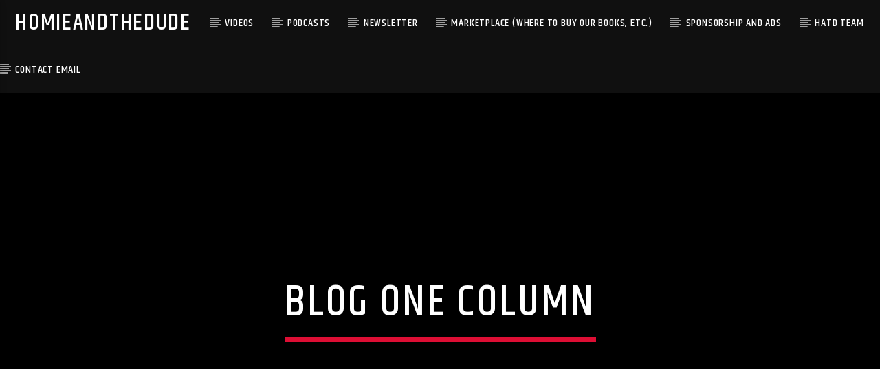

--- FILE ---
content_type: text/html; charset=UTF-8
request_url: https://homieandthedude.com/blog-one-column/
body_size: 21797
content:
<!doctype html>
<html class="no-js" lang="en-US">
    <head>
        <meta charset="UTF-8">
        <meta http-equiv="X-UA-Compatible" content="IE=edge">
        <meta name="viewport" content="width=device-width, initial-scale=1.0">
        <link rel="icon" href="/favicon.ico?v=2" />
        <title>Blog one column &#8211; HOMIEandTheDUDE</title>
<meta name='robots' content='max-image-preview:large' />
<script type='application/javascript'>console.log('PixelYourSite Free version 9.3.9');</script>
<link rel='dns-prefetch' href='//www.youtube.com' />
<link href='https://fonts.gstatic.com' crossorigin rel='preconnect' />
<link rel="alternate" type="application/rss+xml" title="HOMIEandTheDUDE &raquo; Feed" href="https://homieandthedude.com/feed/" />
<link rel="alternate" type="application/rss+xml" title="HOMIEandTheDUDE &raquo; Comments Feed" href="https://homieandthedude.com/comments/feed/" />
<link rel="alternate" title="oEmbed (JSON)" type="application/json+oembed" href="https://homieandthedude.com/wp-json/oembed/1.0/embed?url=https%3A%2F%2Fhomieandthedude.com%2Fblog-one-column%2F" />
<link rel="alternate" title="oEmbed (XML)" type="text/xml+oembed" href="https://homieandthedude.com/wp-json/oembed/1.0/embed?url=https%3A%2F%2Fhomieandthedude.com%2Fblog-one-column%2F&#038;format=xml" />
<style id='wp-img-auto-sizes-contain-inline-css' type='text/css'>
img:is([sizes=auto i],[sizes^="auto," i]){contain-intrinsic-size:3000px 1500px}
/*# sourceURL=wp-img-auto-sizes-contain-inline-css */
</style>
<link rel='stylesheet' id='sbi_styles-css' href='https://homieandthedude.com/wp-content/plugins/instagram-feed/css/sbi-styles.min.css?ver=6.10.0' type='text/css' media='all' />
<link rel='stylesheet' id='sby_common_styles-css' href='https://homieandthedude.com/wp-content/plugins/feeds-for-youtube/public/build/css/sb-youtube-common.css?ver=2.6.2' type='text/css' media='all' />
<link rel='stylesheet' id='sby_styles-css' href='https://homieandthedude.com/wp-content/plugins/feeds-for-youtube/public/build/css/sb-youtube-free.css?ver=2.6.2' type='text/css' media='all' />
<style id='wp-emoji-styles-inline-css' type='text/css'>

	img.wp-smiley, img.emoji {
		display: inline !important;
		border: none !important;
		box-shadow: none !important;
		height: 1em !important;
		width: 1em !important;
		margin: 0 0.07em !important;
		vertical-align: -0.1em !important;
		background: none !important;
		padding: 0 !important;
	}
/*# sourceURL=wp-emoji-styles-inline-css */
</style>
<link rel='stylesheet' id='wp-block-library-css' href='https://homieandthedude.com/wp-includes/css/dist/block-library/style.min.css?ver=6.9' type='text/css' media='all' />
<link rel='stylesheet' id='wc-blocks-style-css' href='https://homieandthedude.com/wp-content/plugins/woocommerce/assets/client/blocks/wc-blocks.css?ver=wc-10.4.3' type='text/css' media='all' />
<style id='global-styles-inline-css' type='text/css'>
:root{--wp--preset--aspect-ratio--square: 1;--wp--preset--aspect-ratio--4-3: 4/3;--wp--preset--aspect-ratio--3-4: 3/4;--wp--preset--aspect-ratio--3-2: 3/2;--wp--preset--aspect-ratio--2-3: 2/3;--wp--preset--aspect-ratio--16-9: 16/9;--wp--preset--aspect-ratio--9-16: 9/16;--wp--preset--color--black: #000000;--wp--preset--color--cyan-bluish-gray: #abb8c3;--wp--preset--color--white: #ffffff;--wp--preset--color--pale-pink: #f78da7;--wp--preset--color--vivid-red: #cf2e2e;--wp--preset--color--luminous-vivid-orange: #ff6900;--wp--preset--color--luminous-vivid-amber: #fcb900;--wp--preset--color--light-green-cyan: #7bdcb5;--wp--preset--color--vivid-green-cyan: #00d084;--wp--preset--color--pale-cyan-blue: #8ed1fc;--wp--preset--color--vivid-cyan-blue: #0693e3;--wp--preset--color--vivid-purple: #9b51e0;--wp--preset--gradient--vivid-cyan-blue-to-vivid-purple: linear-gradient(135deg,rgb(6,147,227) 0%,rgb(155,81,224) 100%);--wp--preset--gradient--light-green-cyan-to-vivid-green-cyan: linear-gradient(135deg,rgb(122,220,180) 0%,rgb(0,208,130) 100%);--wp--preset--gradient--luminous-vivid-amber-to-luminous-vivid-orange: linear-gradient(135deg,rgb(252,185,0) 0%,rgb(255,105,0) 100%);--wp--preset--gradient--luminous-vivid-orange-to-vivid-red: linear-gradient(135deg,rgb(255,105,0) 0%,rgb(207,46,46) 100%);--wp--preset--gradient--very-light-gray-to-cyan-bluish-gray: linear-gradient(135deg,rgb(238,238,238) 0%,rgb(169,184,195) 100%);--wp--preset--gradient--cool-to-warm-spectrum: linear-gradient(135deg,rgb(74,234,220) 0%,rgb(151,120,209) 20%,rgb(207,42,186) 40%,rgb(238,44,130) 60%,rgb(251,105,98) 80%,rgb(254,248,76) 100%);--wp--preset--gradient--blush-light-purple: linear-gradient(135deg,rgb(255,206,236) 0%,rgb(152,150,240) 100%);--wp--preset--gradient--blush-bordeaux: linear-gradient(135deg,rgb(254,205,165) 0%,rgb(254,45,45) 50%,rgb(107,0,62) 100%);--wp--preset--gradient--luminous-dusk: linear-gradient(135deg,rgb(255,203,112) 0%,rgb(199,81,192) 50%,rgb(65,88,208) 100%);--wp--preset--gradient--pale-ocean: linear-gradient(135deg,rgb(255,245,203) 0%,rgb(182,227,212) 50%,rgb(51,167,181) 100%);--wp--preset--gradient--electric-grass: linear-gradient(135deg,rgb(202,248,128) 0%,rgb(113,206,126) 100%);--wp--preset--gradient--midnight: linear-gradient(135deg,rgb(2,3,129) 0%,rgb(40,116,252) 100%);--wp--preset--font-size--small: 13px;--wp--preset--font-size--medium: 20px;--wp--preset--font-size--large: 36px;--wp--preset--font-size--x-large: 42px;--wp--preset--spacing--20: 0.44rem;--wp--preset--spacing--30: 0.67rem;--wp--preset--spacing--40: 1rem;--wp--preset--spacing--50: 1.5rem;--wp--preset--spacing--60: 2.25rem;--wp--preset--spacing--70: 3.38rem;--wp--preset--spacing--80: 5.06rem;--wp--preset--shadow--natural: 6px 6px 9px rgba(0, 0, 0, 0.2);--wp--preset--shadow--deep: 12px 12px 50px rgba(0, 0, 0, 0.4);--wp--preset--shadow--sharp: 6px 6px 0px rgba(0, 0, 0, 0.2);--wp--preset--shadow--outlined: 6px 6px 0px -3px rgb(255, 255, 255), 6px 6px rgb(0, 0, 0);--wp--preset--shadow--crisp: 6px 6px 0px rgb(0, 0, 0);}:where(.is-layout-flex){gap: 0.5em;}:where(.is-layout-grid){gap: 0.5em;}body .is-layout-flex{display: flex;}.is-layout-flex{flex-wrap: wrap;align-items: center;}.is-layout-flex > :is(*, div){margin: 0;}body .is-layout-grid{display: grid;}.is-layout-grid > :is(*, div){margin: 0;}:where(.wp-block-columns.is-layout-flex){gap: 2em;}:where(.wp-block-columns.is-layout-grid){gap: 2em;}:where(.wp-block-post-template.is-layout-flex){gap: 1.25em;}:where(.wp-block-post-template.is-layout-grid){gap: 1.25em;}.has-black-color{color: var(--wp--preset--color--black) !important;}.has-cyan-bluish-gray-color{color: var(--wp--preset--color--cyan-bluish-gray) !important;}.has-white-color{color: var(--wp--preset--color--white) !important;}.has-pale-pink-color{color: var(--wp--preset--color--pale-pink) !important;}.has-vivid-red-color{color: var(--wp--preset--color--vivid-red) !important;}.has-luminous-vivid-orange-color{color: var(--wp--preset--color--luminous-vivid-orange) !important;}.has-luminous-vivid-amber-color{color: var(--wp--preset--color--luminous-vivid-amber) !important;}.has-light-green-cyan-color{color: var(--wp--preset--color--light-green-cyan) !important;}.has-vivid-green-cyan-color{color: var(--wp--preset--color--vivid-green-cyan) !important;}.has-pale-cyan-blue-color{color: var(--wp--preset--color--pale-cyan-blue) !important;}.has-vivid-cyan-blue-color{color: var(--wp--preset--color--vivid-cyan-blue) !important;}.has-vivid-purple-color{color: var(--wp--preset--color--vivid-purple) !important;}.has-black-background-color{background-color: var(--wp--preset--color--black) !important;}.has-cyan-bluish-gray-background-color{background-color: var(--wp--preset--color--cyan-bluish-gray) !important;}.has-white-background-color{background-color: var(--wp--preset--color--white) !important;}.has-pale-pink-background-color{background-color: var(--wp--preset--color--pale-pink) !important;}.has-vivid-red-background-color{background-color: var(--wp--preset--color--vivid-red) !important;}.has-luminous-vivid-orange-background-color{background-color: var(--wp--preset--color--luminous-vivid-orange) !important;}.has-luminous-vivid-amber-background-color{background-color: var(--wp--preset--color--luminous-vivid-amber) !important;}.has-light-green-cyan-background-color{background-color: var(--wp--preset--color--light-green-cyan) !important;}.has-vivid-green-cyan-background-color{background-color: var(--wp--preset--color--vivid-green-cyan) !important;}.has-pale-cyan-blue-background-color{background-color: var(--wp--preset--color--pale-cyan-blue) !important;}.has-vivid-cyan-blue-background-color{background-color: var(--wp--preset--color--vivid-cyan-blue) !important;}.has-vivid-purple-background-color{background-color: var(--wp--preset--color--vivid-purple) !important;}.has-black-border-color{border-color: var(--wp--preset--color--black) !important;}.has-cyan-bluish-gray-border-color{border-color: var(--wp--preset--color--cyan-bluish-gray) !important;}.has-white-border-color{border-color: var(--wp--preset--color--white) !important;}.has-pale-pink-border-color{border-color: var(--wp--preset--color--pale-pink) !important;}.has-vivid-red-border-color{border-color: var(--wp--preset--color--vivid-red) !important;}.has-luminous-vivid-orange-border-color{border-color: var(--wp--preset--color--luminous-vivid-orange) !important;}.has-luminous-vivid-amber-border-color{border-color: var(--wp--preset--color--luminous-vivid-amber) !important;}.has-light-green-cyan-border-color{border-color: var(--wp--preset--color--light-green-cyan) !important;}.has-vivid-green-cyan-border-color{border-color: var(--wp--preset--color--vivid-green-cyan) !important;}.has-pale-cyan-blue-border-color{border-color: var(--wp--preset--color--pale-cyan-blue) !important;}.has-vivid-cyan-blue-border-color{border-color: var(--wp--preset--color--vivid-cyan-blue) !important;}.has-vivid-purple-border-color{border-color: var(--wp--preset--color--vivid-purple) !important;}.has-vivid-cyan-blue-to-vivid-purple-gradient-background{background: var(--wp--preset--gradient--vivid-cyan-blue-to-vivid-purple) !important;}.has-light-green-cyan-to-vivid-green-cyan-gradient-background{background: var(--wp--preset--gradient--light-green-cyan-to-vivid-green-cyan) !important;}.has-luminous-vivid-amber-to-luminous-vivid-orange-gradient-background{background: var(--wp--preset--gradient--luminous-vivid-amber-to-luminous-vivid-orange) !important;}.has-luminous-vivid-orange-to-vivid-red-gradient-background{background: var(--wp--preset--gradient--luminous-vivid-orange-to-vivid-red) !important;}.has-very-light-gray-to-cyan-bluish-gray-gradient-background{background: var(--wp--preset--gradient--very-light-gray-to-cyan-bluish-gray) !important;}.has-cool-to-warm-spectrum-gradient-background{background: var(--wp--preset--gradient--cool-to-warm-spectrum) !important;}.has-blush-light-purple-gradient-background{background: var(--wp--preset--gradient--blush-light-purple) !important;}.has-blush-bordeaux-gradient-background{background: var(--wp--preset--gradient--blush-bordeaux) !important;}.has-luminous-dusk-gradient-background{background: var(--wp--preset--gradient--luminous-dusk) !important;}.has-pale-ocean-gradient-background{background: var(--wp--preset--gradient--pale-ocean) !important;}.has-electric-grass-gradient-background{background: var(--wp--preset--gradient--electric-grass) !important;}.has-midnight-gradient-background{background: var(--wp--preset--gradient--midnight) !important;}.has-small-font-size{font-size: var(--wp--preset--font-size--small) !important;}.has-medium-font-size{font-size: var(--wp--preset--font-size--medium) !important;}.has-large-font-size{font-size: var(--wp--preset--font-size--large) !important;}.has-x-large-font-size{font-size: var(--wp--preset--font-size--x-large) !important;}
/*# sourceURL=global-styles-inline-css */
</style>

<style id='classic-theme-styles-inline-css' type='text/css'>
/*! This file is auto-generated */
.wp-block-button__link{color:#fff;background-color:#32373c;border-radius:9999px;box-shadow:none;text-decoration:none;padding:calc(.667em + 2px) calc(1.333em + 2px);font-size:1.125em}.wp-block-file__button{background:#32373c;color:#fff;text-decoration:none}
/*# sourceURL=/wp-includes/css/classic-themes.min.css */
</style>
<link rel='stylesheet' id='contact-form-7-css' href='https://homieandthedude.com/wp-content/plugins/contact-form-7/includes/css/styles.css?ver=6.1.4' type='text/css' media='all' />
<link rel='stylesheet' id='qt_ajax_pageload_style-css' href='https://homieandthedude.com/wp-content/plugins/qt-ajax-pageload/qt-apl-style.css?ver=6.9' type='text/css' media='all' />
<link rel='stylesheet' id='qtPlacesStyle-css' href='https://homieandthedude.com/wp-content/plugins/qt-places/inc/frontend/assets/styles.css?ver=6.9' type='text/css' media='all' />
<link rel='stylesheet' id='font-awesome-css' href='https://homieandthedude.com/wp-content/plugins/elementor/assets/lib/font-awesome/css/font-awesome.min.css?ver=4.7.0' type='text/css' media='all' />
<style id='font-awesome-inline-css' type='text/css'>
[data-font="FontAwesome"]:before {font-family: 'FontAwesome' !important;content: attr(data-icon) !important;speak: none !important;font-weight: normal !important;font-variant: normal !important;text-transform: none !important;line-height: 1 !important;font-style: normal !important;-webkit-font-smoothing: antialiased !important;-moz-osx-font-smoothing: grayscale !important;}
/*# sourceURL=font-awesome-inline-css */
</style>
<link rel='stylesheet' id='QtswipeStyle-css' href='https://homieandthedude.com/wp-content/plugins/qt-swipebox/swipebox/css/swipebox.min.css?ver=6.9' type='text/css' media='all' />
<link rel='stylesheet' id='vdl_css-css' href='https://homieandthedude.com/wp-content/plugins/qt-videogalleries/assets/style.css?ver=6.9' type='text/css' media='all' />
<link rel='stylesheet' id='rs-plugin-settings-css' href='https://homieandthedude.com/wp-content/plugins/revslider/public/assets/css/settings.css?ver=5.4.8.3' type='text/css' media='all' />
<style id='rs-plugin-settings-inline-css' type='text/css'>
#rs-demo-id {}
/*# sourceURL=rs-plugin-settings-inline-css */
</style>
<link rel='stylesheet' id='woof-css' href='https://homieandthedude.com/wp-content/plugins/woocommerce-products-filter/css/front.css?ver=2.2.9.4' type='text/css' media='all' />
<style id='woof-inline-css' type='text/css'>

.woof_products_top_panel li span, .woof_products_top_panel2 li span{background: url(https://homieandthedude.com/wp-content/plugins/woocommerce-products-filter/img/delete.png);background-size: 14px 14px;background-repeat: no-repeat;background-position: right;}
.woof_edit_view{
                    display: none;
                }

/*# sourceURL=woof-inline-css */
</style>
<link rel='stylesheet' id='chosen-drop-down-css' href='https://homieandthedude.com/wp-content/plugins/woocommerce-products-filter/js/chosen/chosen.min.css?ver=2.2.9.4' type='text/css' media='all' />
<link rel='stylesheet' id='icheck-jquery-color-css' href='https://homieandthedude.com/wp-content/plugins/woocommerce-products-filter/js/icheck/skins/minimal/purple.css?ver=2.2.9.4' type='text/css' media='all' />
<link rel='stylesheet' id='woof_by_instock_html_items-css' href='https://homieandthedude.com/wp-content/plugins/woocommerce-products-filter/ext/by_instock/css/by_instock.css?ver=2.2.9.4' type='text/css' media='all' />
<link rel='stylesheet' id='woocommerce-layout-css' href='https://homieandthedude.com/wp-content/plugins/woocommerce/assets/css/woocommerce-layout.css?ver=10.4.3' type='text/css' media='all' />
<link rel='stylesheet' id='woocommerce-smallscreen-css' href='https://homieandthedude.com/wp-content/plugins/woocommerce/assets/css/woocommerce-smallscreen.css?ver=10.4.3' type='text/css' media='only screen and (max-width: 768px)' />
<link rel='stylesheet' id='woocommerce-general-css' href='https://homieandthedude.com/wp-content/plugins/woocommerce/assets/css/woocommerce.css?ver=10.4.3' type='text/css' media='all' />
<style id='woocommerce-inline-inline-css' type='text/css'>
.woocommerce form .form-row .required { visibility: visible; }
/*# sourceURL=woocommerce-inline-inline-css */
</style>
<link rel='stylesheet' id='woonp-frontend-css' href='https://homieandthedude.com/wp-content/plugins/wpc-name-your-price/assets/css/frontend.css?ver=2.0.5' type='text/css' media='all' />
<link rel='stylesheet' id='mediaelement-css' href='https://homieandthedude.com/wp-includes/js/mediaelement/mediaelementplayer-legacy.min.css?ver=4.2.17' type='text/css' media='all' />
<link rel='stylesheet' id='wp-mediaelement-css' href='https://homieandthedude.com/wp-includes/js/mediaelement/wp-mediaelement.min.css?ver=6.9' type='text/css' media='all' />
<link rel='stylesheet' id='dripicons-css' href='https://homieandthedude.com/wp-content/themes/onair2/fonts/dripicons/webfont.css?ver=5.3.1' type='text/css' media='all' />
<link rel='stylesheet' id='qantumthemes_qticons-css' href='https://homieandthedude.com/wp-content/themes/onair2/fonts/qticons/qticons.css?ver=5.3.1' type='text/css' media='all' />
<link rel='stylesheet' id='slick-css' href='https://homieandthedude.com/wp-content/themes/onair2/components/slick/slick.css?ver=5.3.1' type='text/css' media='all' />
<link rel='stylesheet' id='swipebox-css' href='https://homieandthedude.com/wp-content/themes/onair2/components/swipebox/src/css/swipebox.min.css?ver=5.3.1' type='text/css' media='all' />
<link rel='stylesheet' id='classycountdown-css' href='https://homieandthedude.com/wp-content/themes/onair2/components/countdown/css/jquery.classycountdown.css?ver=5.3.1' type='text/css' media='all' />
<link rel='stylesheet' id='flashblock-css' href='https://homieandthedude.com/wp-content/themes/onair2/components/soundmanager/templates/qtradio-player/css/flashblock.css?ver=5.3.1' type='text/css' media='all' />
<link rel='stylesheet' id='qantumthemes_volume-css' href='https://homieandthedude.com/wp-content/themes/onair2/components/soundmanager/templates/qtradio-player/css/qt-360player-volume.css?ver=5.3.1' type='text/css' media='all' />
<link rel='stylesheet' id='qantumthemes_main-css' href='https://homieandthedude.com/wp-content/themes/onair2/css/qt-main.css?ver=5.3.1' type='text/css' media='all' />
<link rel='stylesheet' id='vc_tta_style-css' href='https://homieandthedude.com/wp-content/plugins/js_composer/assets/css/js_composer_tta.min.css?ver=6.9.0' type='text/css' media='all' />
<link rel='stylesheet' id='vc_animate-css-css' href='https://homieandthedude.com/wp-content/plugins/js_composer/assets/lib/bower/animate-css/animate.min.css?ver=6.9.0' type='text/css' media='all' />
<link rel='stylesheet' id='js_composer_front-css' href='https://homieandthedude.com/wp-content/plugins/js_composer/assets/css/js_composer.min.css?ver=6.9.0' type='text/css' media='all' />
<link rel='stylesheet' id='elementor-lazyload-css' href='https://homieandthedude.com/wp-content/plugins/elementor/assets/css/modules/lazyload/frontend.min.css?ver=3.14.1' type='text/css' media='all' />
<link rel='stylesheet' id='recent-posts-widget-with-thumbnails-public-style-css' href='https://homieandthedude.com/wp-content/plugins/recent-posts-widget-with-thumbnails/public.css?ver=7.1.1' type='text/css' media='all' />
<link rel='stylesheet' id='kirki-styles-css' href='https://homieandthedude.com?action=kirki-styles&#038;ver=3.1.9' type='text/css' media='all' />
<script type="text/javascript" src="https://homieandthedude.com/wp-includes/js/jquery/jquery.min.js?ver=3.7.1" id="jquery-core-js"></script>
<script type="text/javascript" src="https://homieandthedude.com/wp-includes/js/jquery/jquery-migrate.min.js?ver=3.4.1" id="jquery-migrate-js"></script>
<script type="text/javascript" src="https://homieandthedude.com/wp-content/plugins/revslider/public/assets/js/jquery.themepunch.tools.min.js?ver=5.4.8.3" id="tp-tools-js"></script>
<script type="text/javascript" src="https://homieandthedude.com/wp-content/plugins/revslider/public/assets/js/jquery.themepunch.revolution.min.js?ver=5.4.8.3" id="revmin-js"></script>
<script type="text/javascript" src="https://homieandthedude.com/wp-content/plugins/woocommerce/assets/js/jquery-blockui/jquery.blockUI.min.js?ver=2.7.0-wc.10.4.3" id="wc-jquery-blockui-js" data-wp-strategy="defer"></script>
<script type="text/javascript" id="wc-add-to-cart-js-extra">
/* <![CDATA[ */
var wc_add_to_cart_params = {"ajax_url":"/wp-admin/admin-ajax.php","wc_ajax_url":"/?wc-ajax=%%endpoint%%","i18n_view_cart":"View cart","cart_url":"https://homieandthedude.com/cart/","is_cart":"","cart_redirect_after_add":"no"};
//# sourceURL=wc-add-to-cart-js-extra
/* ]]> */
</script>
<script type="text/javascript" src="https://homieandthedude.com/wp-content/plugins/woocommerce/assets/js/frontend/add-to-cart.min.js?ver=10.4.3" id="wc-add-to-cart-js" data-wp-strategy="defer"></script>
<script type="text/javascript" src="https://homieandthedude.com/wp-content/plugins/woocommerce/assets/js/js-cookie/js.cookie.min.js?ver=2.1.4-wc.10.4.3" id="wc-js-cookie-js" defer="defer" data-wp-strategy="defer"></script>
<script type="text/javascript" id="woocommerce-js-extra">
/* <![CDATA[ */
var woocommerce_params = {"ajax_url":"/wp-admin/admin-ajax.php","wc_ajax_url":"/?wc-ajax=%%endpoint%%","i18n_password_show":"Show password","i18n_password_hide":"Hide password"};
//# sourceURL=woocommerce-js-extra
/* ]]> */
</script>
<script type="text/javascript" src="https://homieandthedude.com/wp-content/plugins/woocommerce/assets/js/frontend/woocommerce.min.js?ver=10.4.3" id="woocommerce-js" defer="defer" data-wp-strategy="defer"></script>
<script type="text/javascript" src="https://homieandthedude.com/wp-content/plugins/js_composer/assets/js/vendors/woocommerce-add-to-cart.js?ver=6.9.0" id="vc_woocommerce-add-to-cart-js-js"></script>
<script type="text/javascript" src="https://homieandthedude.com/wp-content/plugins/pixelyoursite/dist/scripts/jquery.bind-first-0.2.3.min.js?ver=6.9" id="jquery-bind-first-js"></script>
<script type="text/javascript" src="https://homieandthedude.com/wp-content/plugins/pixelyoursite/dist/scripts/js.cookie-2.1.3.min.js?ver=2.1.3" id="js-cookie-pys-js"></script>
<script type="text/javascript" id="pys-js-extra">
/* <![CDATA[ */
var pysOptions = {"staticEvents":{"facebook":{"init_event":[{"delay":0,"type":"static","name":"PageView","pixelIds":["676202647442983"],"eventID":"22434236-a35e-4ece-99b0-1d09a07b0ae1","params":{"page_title":"Blog one column","post_type":"page","post_id":3580,"plugin":"PixelYourSite","user_role":"guest","event_url":"homieandthedude.com/blog-one-column/"},"e_id":"init_event","ids":[],"hasTimeWindow":false,"timeWindow":0,"woo_order":"","edd_order":""}]}},"dynamicEvents":[],"triggerEvents":[],"triggerEventTypes":[],"facebook":{"pixelIds":["676202647442983"],"advancedMatching":[],"removeMetadata":false,"contentParams":{"post_type":"page","post_id":3580,"content_name":"Blog one column"},"commentEventEnabled":true,"wooVariableAsSimple":false,"downloadEnabled":true,"formEventEnabled":true,"ajaxForServerEvent":true,"serverApiEnabled":true,"wooCRSendFromServer":false},"debug":"","siteUrl":"https://homieandthedude.com","ajaxUrl":"https://homieandthedude.com/wp-admin/admin-ajax.php","ajax_event":"36345e5a68","enable_remove_download_url_param":"1","cookie_duration":"7","last_visit_duration":"60","enable_success_send_form":"","gdpr":{"ajax_enabled":false,"all_disabled_by_api":false,"facebook_disabled_by_api":false,"analytics_disabled_by_api":false,"google_ads_disabled_by_api":false,"pinterest_disabled_by_api":false,"bing_disabled_by_api":false,"facebook_prior_consent_enabled":true,"analytics_prior_consent_enabled":true,"google_ads_prior_consent_enabled":null,"pinterest_prior_consent_enabled":true,"bing_prior_consent_enabled":true,"cookiebot_integration_enabled":false,"cookiebot_facebook_consent_category":"marketing","cookiebot_analytics_consent_category":"statistics","cookiebot_tiktok_consent_category":"marketing","cookiebot_google_ads_consent_category":null,"cookiebot_pinterest_consent_category":"marketing","cookiebot_bing_consent_category":"marketing","consent_magic_integration_enabled":false,"real_cookie_banner_integration_enabled":false,"cookie_notice_integration_enabled":false,"cookie_law_info_integration_enabled":false},"cookie":{"disabled_all_cookie":false,"disabled_advanced_form_data_cookie":false,"disabled_landing_page_cookie":false,"disabled_first_visit_cookie":false,"disabled_trafficsource_cookie":false,"disabled_utmTerms_cookie":false,"disabled_utmId_cookie":false},"woo":{"enabled":true,"enabled_save_data_to_orders":true,"addToCartOnButtonEnabled":true,"addToCartOnButtonValueEnabled":true,"addToCartOnButtonValueOption":"price","singleProductId":null,"removeFromCartSelector":"form.woocommerce-cart-form .remove","addToCartCatchMethod":"add_cart_hook","is_order_received_page":false,"containOrderId":false},"edd":{"enabled":false}};
//# sourceURL=pys-js-extra
/* ]]> */
</script>
<script type="text/javascript" src="https://homieandthedude.com/wp-content/plugins/pixelyoursite/dist/scripts/public.js?ver=9.3.9" id="pys-js"></script>
<link rel="https://api.w.org/" href="https://homieandthedude.com/wp-json/" /><link rel="alternate" title="JSON" type="application/json" href="https://homieandthedude.com/wp-json/wp/v2/pages/3580" /><link rel="EditURI" type="application/rsd+xml" title="RSD" href="https://homieandthedude.com/xmlrpc.php?rsd" />
<meta name="generator" content="WordPress 6.9" />
<meta name="generator" content="WooCommerce 10.4.3" />
<link rel="canonical" href="https://homieandthedude.com/blog-one-column/" />
<link rel='shortlink' href='https://homieandthedude.com/?p=3580' />
<meta name="generator" content="Redux 4.5.10" />
		<!-- GA Google Analytics @ https://m0n.co/ga -->
		<script async src="https://www.googletagmanager.com/gtag/js?id=G-LDM8F8ELH0"></script>
		<script>
			window.dataLayer = window.dataLayer || [];
			function gtag(){dataLayer.push(arguments);}
			gtag('js', new Date());
			gtag('config', 'G-LDM8F8ELH0');
		</script>

	<meta name="facebook-domain-verification" content="25bayg7vyn8ider6iohctzxeiux2zi" />	<noscript><style>.woocommerce-product-gallery{ opacity: 1 !important; }</style></noscript>
	<meta name="generator" content="Elementor 3.14.1; features: e_dom_optimization, e_optimized_assets_loading, e_optimized_css_loading, e_font_icon_svg, a11y_improvements, additional_custom_breakpoints; settings: css_print_method-external, google_font-enabled, font_display-auto">
<meta name="redi-version" content="1.2.1" /><meta name="generator" content="Powered by WPBakery Page Builder - drag and drop page builder for WordPress."/>
<!-- Easy Pixels: Google Tag Manager --><script>(function(w,d,s,l,i){w[l]=w[l]||[];w[l].push({'gtm.start':new Date().getTime(),event:'gtm.js'});var f=d.getElementsByTagName(s)[0],j=d.createElement(s),dl=l!='dataLayer'?'&l='+l:'';j.async=true;j.src='https://www.googletagmanager.com/gtm.js?id='+i+dl;f.parentNode.insertBefore(j,f);})(window,document,'script','dataLayer','GTM-PL995SK');</script><!-- Easy Pixels: End Google Tag Manager --><!-- Easy Pixels Twitter universal website tag code --> <script> !function(e,t,n,s,u,a){e.twq||(s=e.twq=function(){s.exe?s.exe.apply(s,arguments):s.queue.push(arguments); },s.version='1.1',s.queue=[],u=t.createElement(n),u.async=!0,u.src='//static.ads-twitter.com/uwt.js', a=t.getElementsByTagName(n)[0],a.parentNode.insertBefore(u,a))}(window,document,'script'); 
			twq('init',"O968V");  twq('track','PageView'); </script> <!-- End Twitter universal website tag code --><!-- Easy Pixels: Global site tag (gtag.js) - Google Analytics --><script async src='https://www.googletagmanager.com/gtag/js?id=G-MC1RZG06Z7'></script><script>window.dataLayer = window.dataLayer || [];function gtag(){dataLayer.push(arguments);}gtag('js', new Date());gtag('config', 'G-MC1RZG06Z7');</script><!-- Reddit Pixel -->
<script>
!function(w,d){if(!w.rdt){var p=w.rdt=function(){p.sendEvent?p.sendEvent.apply(p,arguments):p.callQueue.push(arguments)};p.callQueue=[];var t=d.createElement("script");t.src="https://www.redditstatic.com/ads/pixel.js",t.async=!0;var s=d.getElementsByTagName("script")[0];s.parentNode.insertBefore(t,s)}}(window,document);rdt('init','t2_8eoxk2r0', {"optOut":false,"useDecimalCurrencyValues":true,"externalId":"<EXTERNAL-ID-HERE>"});rdt('track', 'PageVisit');
</script>
<!-- DO NOT MODIFY UNLESS TO REPLACE A USER IDENTIFIER -->
<!-- End Reddit Pixel -->
<meta name="generator" content="Powered by Slider Revolution 5.4.8.3 - responsive, Mobile-Friendly Slider Plugin for WordPress with comfortable drag and drop interface." />
<link rel="icon" href="https://homieandthedude.com/wp-content/uploads/2024/12/cropped-favicon-32x32.png" sizes="32x32" />
<link rel="icon" href="https://homieandthedude.com/wp-content/uploads/2024/12/cropped-favicon-192x192.png" sizes="192x192" />
<link rel="apple-touch-icon" href="https://homieandthedude.com/wp-content/uploads/2024/12/cropped-favicon-180x180.png" />
<meta name="msapplication-TileImage" content="https://homieandthedude.com/wp-content/uploads/2024/12/cropped-favicon-270x270.png" />
<script type="text/javascript">function setREVStartSize(e){									
						try{ e.c=jQuery(e.c);var i=jQuery(window).width(),t=9999,r=0,n=0,l=0,f=0,s=0,h=0;
							if(e.responsiveLevels&&(jQuery.each(e.responsiveLevels,function(e,f){f>i&&(t=r=f,l=e),i>f&&f>r&&(r=f,n=e)}),t>r&&(l=n)),f=e.gridheight[l]||e.gridheight[0]||e.gridheight,s=e.gridwidth[l]||e.gridwidth[0]||e.gridwidth,h=i/s,h=h>1?1:h,f=Math.round(h*f),"fullscreen"==e.sliderLayout){var u=(e.c.width(),jQuery(window).height());if(void 0!=e.fullScreenOffsetContainer){var c=e.fullScreenOffsetContainer.split(",");if (c) jQuery.each(c,function(e,i){u=jQuery(i).length>0?u-jQuery(i).outerHeight(!0):u}),e.fullScreenOffset.split("%").length>1&&void 0!=e.fullScreenOffset&&e.fullScreenOffset.length>0?u-=jQuery(window).height()*parseInt(e.fullScreenOffset,0)/100:void 0!=e.fullScreenOffset&&e.fullScreenOffset.length>0&&(u-=parseInt(e.fullScreenOffset,0))}f=u}else void 0!=e.minHeight&&f<e.minHeight&&(f=e.minHeight);e.c.closest(".rev_slider_wrapper").css({height:f})					
						}catch(d){console.log("Failure at Presize of Slider:"+d)}						
					};</script>
<noscript><style> .wpb_animate_when_almost_visible { opacity: 1; }</style></noscript>
		<!-- CSS styles added by QT Subpages Plugin -->
		<style type="text/css">
			
			.vdl-subpages-item  a .detail .title {font-size:13px; }
			
			.vdl-subpages-item  a .detail {padding-top:45px !important;}
			.vdl-subpages-container ul.vdl-subpages-tagcloud li a {
				
				
				
				
				
			}
			.vdl-subpages-container ul.vdl-subpages-tagcloud li a:hover {}
			
			
			
			
			@media (max-width: 768px){
				.vdl-elementcontents a.vdl-link .detail .title {}
			}
			
		</style>
		
    <link rel='stylesheet' id='woof_tooltip-css-css' href='https://homieandthedude.com/wp-content/plugins/woocommerce-products-filter/js/tooltip/css/tooltipster.bundle.min.css?ver=2.2.9.4' type='text/css' media='all' />
<link rel='stylesheet' id='woof_tooltip-css-noir-css' href='https://homieandthedude.com/wp-content/plugins/woocommerce-products-filter/js/tooltip/css/plugins/tooltipster/sideTip/themes/tooltipster-sideTip-noir.min.css?ver=2.2.9.4' type='text/css' media='all' />
<link rel='stylesheet' id='lightbox2-css' href='https://homieandthedude.com/wp-content/plugins/js_composer/assets/lib/lightbox2/dist/css/lightbox.min.css?ver=6.9.0' type='text/css' media='all' />
</head>
    <body id="onair2Body" class="wp-singular page-template page-template-archive-no-sidebar page-template-archive-no-sidebar-php page page-id-3580 wp-theme-onair2 theme-onair2 woocommerce-no-js is_chrome is_osx qt-parentcontainer template-archive-no-sidebar.php qt-notsticky-menu  qt-body e-lazyload wpb-js-composer js-comp-ver-6.9.0 vc_responsive elementor-default elementor-kit-775" data-start>
    <!-- QT HEADER END ================================ -->
 
    
<div class="qt-main-menubar" data-0="@class:qt-main-menubar">
	
	 


	<!-- QT MENUBAR  ================================ -->
	<nav id="qtmainmenucontainer" class="qt-menubar nav-wrapper qt-content-primary">
		<!-- desktop menu  HIDDEN IN MOBILE AND TABLETS -->
		<ul class="qt-desktopmenu hide-on-xl-and-down">
			<li class="qt-logo-link">
				<a href="https://homieandthedude.com" class="brand-logo qt-logo-text">
					HOMIEandTheDUDE				</a>
			</li>

			<li id="menu-item-13880" class="menu-item menu-item-type-post_type menu-item-object-page menu-item-has-children menu-item-13880"><a href="https://homieandthedude.com/videos/">Videos</a>
<ul class="sub-menu">
	<li id="menu-item-13888" class="menu-item menu-item-type-taxonomy menu-item-object-vdl_filters menu-item-13888"><a href="https://homieandthedude.com/filter/the-sky-realm-livestream/">The Sky Realm Livestream</a></li>
	<li id="menu-item-13890" class="menu-item menu-item-type-taxonomy menu-item-object-vdl_filters menu-item-13890"><a href="https://homieandthedude.com/filter/avatar-the-last-breath-livestream/">Avatar: The Last Breath Livestream</a></li>
	<li id="menu-item-13887" class="menu-item menu-item-type-taxonomy menu-item-object-vdl_filters menu-item-13887"><a href="https://homieandthedude.com/filter/dd/">D&amp;D</a></li>
	<li id="menu-item-13889" class="menu-item menu-item-type-taxonomy menu-item-object-vdl_filters menu-item-13889"><a href="https://homieandthedude.com/filter/other-cool-guests/">Other Cool Guests</a></li>
</ul>
</li>
<li id="menu-item-13940" class="menu-item menu-item-type-post_type menu-item-object-page menu-item-has-children menu-item-13940"><a href="https://homieandthedude.com/podcasts/">Podcasts</a>
<ul class="sub-menu">
	<li id="menu-item-13893" class="menu-item menu-item-type-taxonomy menu-item-object-podcastfilter menu-item-13893"><a href="https://homieandthedude.com/podcastfilter/sky-realm-podcast/">The Sky Realm Podcast</a></li>
	<li id="menu-item-13896" class="menu-item menu-item-type-taxonomy menu-item-object-podcastfilter menu-item-13896"><a href="https://homieandthedude.com/podcastfilter/avatar-the-last-breath-podcast/">Avatar: The Last Breath Podcast</a></li>
	<li id="menu-item-13892" class="menu-item menu-item-type-taxonomy menu-item-object-podcastfilter menu-item-13892"><a href="https://homieandthedude.com/podcastfilter/dnd/">D&amp;D</a></li>
	<li id="menu-item-13894" class="menu-item menu-item-type-taxonomy menu-item-object-podcastfilter menu-item-13894"><a href="https://homieandthedude.com/podcastfilter/other-cool-guests/">Other Cool Guests</a></li>
</ul>
</li>
<li id="menu-item-13899" class="menu-item menu-item-type-post_type menu-item-object-page menu-item-13899"><a href="https://homieandthedude.com/newsletter-of-holding/">Newsletter</a></li>
<li id="menu-item-14428" class="menu-item menu-item-type-custom menu-item-object-custom menu-item-14428"><a href="https://hatdbuilder.com">Marketplace (where to buy our books, etc.)</a></li>
<li id="menu-item-13883" class="menu-item menu-item-type-post_type menu-item-object-page menu-item-13883"><a href="https://homieandthedude.com/sponsorship/">Sponsorship and Ads</a></li>
<li id="menu-item-13884" class="menu-item menu-item-type-post_type menu-item-object-page menu-item-13884"><a href="https://homieandthedude.com/team/">HaTD Team</a></li>
<li id="menu-item-14364" class="menu-item menu-item-type-custom menu-item-object-custom menu-item-14364"><a href="mailto:homie@homieandthedude.com">Contact Email</a></li>
 


						

			 
			

		</ul>
		
		<!-- mobile menu icon and logo VISIBLE ONLY TABLET AND MOBILE-->
		<ul class="qt-desktopmenu qt-mobilemenubar hide-on-xl-only ">
			<li>
				<a href="#" data-activates="qt-mobile-menu" class="button-collapse qt-menu-switch qt-btn qt-btn-primary qt-btn-m">
					<i class="dripicons-menu"></i>
				</a>
			</li>
			<li>
				<a href="https://homieandthedude.com" class="brand-logo qt-logo-text">
					HOMIEandTheDUDE				</a>
			</li>
					</ul>
	</nav>
	</div>

<!-- mobile menu -->
<div id="qt-mobile-menu" class="side-nav qt-content-primary">
	 <ul class=" qt-side-nav">
		<li class="menu-item menu-item-type-post_type menu-item-object-page menu-item-has-children menu-item-13880"><a href="https://homieandthedude.com/videos/">Videos</a>
<ul class="sub-menu">
	<li class="menu-item menu-item-type-taxonomy menu-item-object-vdl_filters menu-item-13888"><a href="https://homieandthedude.com/filter/the-sky-realm-livestream/">The Sky Realm Livestream</a></li>
	<li class="menu-item menu-item-type-taxonomy menu-item-object-vdl_filters menu-item-13890"><a href="https://homieandthedude.com/filter/avatar-the-last-breath-livestream/">Avatar: The Last Breath Livestream</a></li>
	<li class="menu-item menu-item-type-taxonomy menu-item-object-vdl_filters menu-item-13887"><a href="https://homieandthedude.com/filter/dd/">D&amp;D</a></li>
	<li class="menu-item menu-item-type-taxonomy menu-item-object-vdl_filters menu-item-13889"><a href="https://homieandthedude.com/filter/other-cool-guests/">Other Cool Guests</a></li>
</ul>
</li>
<li class="menu-item menu-item-type-post_type menu-item-object-page menu-item-has-children menu-item-13940"><a href="https://homieandthedude.com/podcasts/">Podcasts</a>
<ul class="sub-menu">
	<li class="menu-item menu-item-type-taxonomy menu-item-object-podcastfilter menu-item-13893"><a href="https://homieandthedude.com/podcastfilter/sky-realm-podcast/">The Sky Realm Podcast</a></li>
	<li class="menu-item menu-item-type-taxonomy menu-item-object-podcastfilter menu-item-13896"><a href="https://homieandthedude.com/podcastfilter/avatar-the-last-breath-podcast/">Avatar: The Last Breath Podcast</a></li>
	<li class="menu-item menu-item-type-taxonomy menu-item-object-podcastfilter menu-item-13892"><a href="https://homieandthedude.com/podcastfilter/dnd/">D&amp;D</a></li>
	<li class="menu-item menu-item-type-taxonomy menu-item-object-podcastfilter menu-item-13894"><a href="https://homieandthedude.com/podcastfilter/other-cool-guests/">Other Cool Guests</a></li>
</ul>
</li>
<li class="menu-item menu-item-type-post_type menu-item-object-page menu-item-13899"><a href="https://homieandthedude.com/newsletter-of-holding/">Newsletter</a></li>
<li class="menu-item menu-item-type-custom menu-item-object-custom menu-item-14428"><a href="https://hatdbuilder.com">Marketplace (where to buy our books, etc.)</a></li>
<li class="menu-item menu-item-type-post_type menu-item-object-page menu-item-13883"><a href="https://homieandthedude.com/sponsorship/">Sponsorship and Ads</a></li>
<li class="menu-item menu-item-type-post_type menu-item-object-page menu-item-13884"><a href="https://homieandthedude.com/team/">HaTD Team</a></li>
<li class="menu-item menu-item-type-custom menu-item-object-custom menu-item-14364"><a href="mailto:homie@homieandthedude.com">Contact Email</a></li>
	</ul>
</div>

<!-- mobile toolbar -->
<ul class="qt-mobile-toolbar qt-content-primary-dark qt-content-aside hide-on-xl-only">
	
	

	
	
</ul><!-- SEARCH FORM ========================= -->
<div id="qtsearchbar"  class="qt-searchbar qt-content-primary qt-expandable ">
	<div class="qt-expandable-inner">
		<form method="get" class="qt-inline-form" action="https://homieandthedude.com/" role="search">
			<div class="row qt-nopadding">
				<div class="col s12 m8 l9">
					<input placeholder="Type and press enter &hellip;" value="" name="s" type="text" class="validate qt-input-l">
				</div>
				<div class="col s12 m3 l2">
					<input type="submit" value="Search" class="qt-btn qt-btn-primary qt-btn-l qt-fullwidth">
				</div>
				<div class="col s12 m1 l1">
					<a href="#" class="qt-btn qt-btn-l qt-btn-secondary qt-fullwidth aligncenter" data-expandable="#qtsearchbar"><i class="dripicons-cross"></i></a>
				</div>
			</div>
		</form>
	</div>
</div>
<!-- SEARCH FORM END ========================= -->
    <div id="maincontent" class="qt-main">
                <div id="post-3580" class="post-3580 page type-page status-publish hentry">
            <!-- ======================= HEADER SECTION ======================= -->
                <!-- HEADER CAPTION ========================= -->
    <div class="qt-pageheader qt-negative">
        <div class="qt-container">
            <h1 class="qt-caption qt-spacer-s">
                Blog one column            </h1>
            <h4 class="qt-subtitle">
                            </h4>
        </div>
             </div>
    <!-- HEADER CAPTION END ========================= -->

                        <!-- ======================= CONTENT SECTION ======================= -->
            <div class="qt-container qt-vertical-padding-l ">
                <div class="row">
                    <div class="col s12 m8 push-m2">
                        <!-- POST ITEM ========================= -->
<div id="post-13967" class="qt-part-archive-item post-13967 post type-post status-publish format-standard has-post-thumbnail hentry category-latest">
	<div class="qt-item-header">
		<div class="qt-header-top">
			<ul class="qt-tags">
				<li>
					<a href="https://homieandthedude.com/category/latest/" rel="category tag">Latest</a> 
				</li>
			</ul>
			<div class="qt-feedback">
	    		0<i class="dripicons-heart"></i>	    	</div>
	    </div>
		<div class="qt-header-mid qt-vc">
			<div class="qt-vi">
		  		<h3 class="qt-title">
					<a href="https://homieandthedude.com/the-wandering-tavern-kickstarter/" class="qt-text-shadow">
						The Wandering Tavern Kickstarter					</a>
				</h3>
			</div>
		</div>
		<div class="qt-header-bottom">
			<div class="qt-item-metas">
		<div class="qt-texts">
		<p class="qt-author qt-ellipsis"><a href="https://homieandthedude.com/author/h3td-adm1n_/" title="Posts by Tom" rel="author">Tom</a></p>
		<p class="qt-date">November 3, 2023</p>
	</div>
</div>			<a href="https://homieandthedude.com/the-wandering-tavern-kickstarter/" class="qt-btn qt-btn-primary qt-readmore"><i class="dripicons-align-justify"></i></a>
		</div>
		        <div class="qt-header-bg" data-bgimage="https://homieandthedude.com/wp-content/uploads/2023/11/HOMIEANDTHEDUDE-WEBSITE-BANNER-1024x576.png">
            <img width="1024" height="576" src="https://homieandthedude.com/wp-content/uploads/2023/11/HOMIEANDTHEDUDE-WEBSITE-BANNER-1024x576.png" class="attachment-large size-large wp-post-image" alt="" decoding="async" loading="lazy" srcset="https://homieandthedude.com/wp-content/uploads/2023/11/HOMIEANDTHEDUDE-WEBSITE-BANNER-1024x576.png 1024w, https://homieandthedude.com/wp-content/uploads/2023/11/HOMIEANDTHEDUDE-WEBSITE-BANNER-300x169.png 300w, https://homieandthedude.com/wp-content/uploads/2023/11/HOMIEANDTHEDUDE-WEBSITE-BANNER-768x432.png 768w, https://homieandthedude.com/wp-content/uploads/2023/11/HOMIEANDTHEDUDE-WEBSITE-BANNER-1536x864.png 1536w, https://homieandthedude.com/wp-content/uploads/2023/11/HOMIEANDTHEDUDE-WEBSITE-BANNER-1320x743.png 1320w, https://homieandthedude.com/wp-content/uploads/2023/11/HOMIEANDTHEDUDE-WEBSITE-BANNER-600x338.png 600w, https://homieandthedude.com/wp-content/uploads/2023/11/HOMIEANDTHEDUDE-WEBSITE-BANNER.png 2048w" sizes="auto, (max-width: 1024px) 100vw, 1024px" />        </div>
     		</div>

	<div class="qt-item-content qt-card qt-the-content">
		Second Kickstarter in the Books THANK YOU! To learn more about our fantastical floating island-sized airship world, Check it out. If you are interested in backing The Wandering Tavern Kickstarter, click here!	</div>
</div>
<!-- POST ITEM END ========================= -->
                                <!-- POST ITEM ========================= -->
<div id="post-10287" class="qt-part-archive-item post-10287 post type-post status-publish format-standard has-post-thumbnail hentry category-skyrealmlatest">
	<div class="qt-item-header">
		<div class="qt-header-top">
			<ul class="qt-tags">
				<li>
					<a href="https://homieandthedude.com/category/skyrealmlatest/" rel="category tag">skyrealmlatest</a> 
				</li>
			</ul>
			<div class="qt-feedback">
	    		0<i class="dripicons-heart"></i>	    	</div>
	    </div>
		<div class="qt-header-mid qt-vc">
			<div class="qt-vi">
		  		<h3 class="qt-title">
					<a href="https://homieandthedude.com/sky-realm-world-lore/" class="qt-text-shadow">
						Sky Realm World Lore					</a>
				</h3>
			</div>
		</div>
		<div class="qt-header-bottom">
			<div class="qt-item-metas">
		<div class="qt-texts">
		<p class="qt-author qt-ellipsis"><a href="https://homieandthedude.com/author/h3td-adm1n_/" title="Posts by Tom" rel="author">Tom</a></p>
		<p class="qt-date">June 19, 2022</p>
	</div>
</div>			<a href="https://homieandthedude.com/sky-realm-world-lore/" class="qt-btn qt-btn-primary qt-readmore"><i class="dripicons-align-justify"></i></a>
		</div>
		        <div class="qt-header-bg" data-bgimage="https://homieandthedude.com/wp-content/uploads/2022/04/Sky-Realm-Gallery-1-1024x448.jpg">
            <img width="1024" height="448" src="https://homieandthedude.com/wp-content/uploads/2022/04/Sky-Realm-Gallery-1-1024x448.jpg" class="attachment-large size-large wp-post-image" alt="" decoding="async" loading="lazy" srcset="https://homieandthedude.com/wp-content/uploads/2022/04/Sky-Realm-Gallery-1-1024x448.jpg 1024w, https://homieandthedude.com/wp-content/uploads/2022/04/Sky-Realm-Gallery-1-300x131.jpg 300w, https://homieandthedude.com/wp-content/uploads/2022/04/Sky-Realm-Gallery-1-768x336.jpg 768w, https://homieandthedude.com/wp-content/uploads/2022/04/Sky-Realm-Gallery-1-600x263.jpg 600w, https://homieandthedude.com/wp-content/uploads/2022/04/Sky-Realm-Gallery-1-1536x672.jpg 1536w, https://homieandthedude.com/wp-content/uploads/2022/04/Sky-Realm-Gallery-1-2048x896.jpg 2048w, https://homieandthedude.com/wp-content/uploads/2022/04/Sky-Realm-Gallery-1-1600x700.jpg 1600w, https://homieandthedude.com/wp-content/uploads/2022/04/Sky-Realm-Gallery-1-1170x512.jpg 1170w, https://homieandthedude.com/wp-content/uploads/2022/04/Sky-Realm-Gallery-1-690x302.jpg 690w, https://homieandthedude.com/wp-content/uploads/2022/04/Sky-Realm-Gallery-1-100x44.jpg 100w" sizes="auto, (max-width: 1024px) 100vw, 1024px" />        </div>
     		</div>

	<div class="qt-item-content qt-card qt-the-content">
		https://www.youtube.com/watch?v=xeO-QxJVCno All SKY REALM Episodes SKY REALM Home HOMIEandTheDUDE Home	</div>
</div>
<!-- POST ITEM END ========================= -->
                                <!-- POST ITEM ========================= -->
<div id="post-9932" class="qt-part-archive-item post-9932 post type-post status-publish format-standard has-post-thumbnail hentry category-uncategorized">
	<div class="qt-item-header">
		<div class="qt-header-top">
			<ul class="qt-tags">
				<li>
					<a href="https://homieandthedude.com/category/uncategorized/" rel="category tag">Uncategorized</a> 
				</li>
			</ul>
			<div class="qt-feedback">
	    		0<i class="dripicons-heart"></i>	    	</div>
	    </div>
		<div class="qt-header-mid qt-vc">
			<div class="qt-vi">
		  		<h3 class="qt-title">
					<a href="https://homieandthedude.com/ulegatus/" class="qt-text-shadow">
						Ulegatus					</a>
				</h3>
			</div>
		</div>
		<div class="qt-header-bottom">
			<div class="qt-item-metas">
		<div class="qt-texts">
		<p class="qt-author qt-ellipsis"><a href="https://homieandthedude.com/author/h3td-adm1n_/" title="Posts by Tom" rel="author">Tom</a></p>
		<p class="qt-date">April 18, 2022</p>
	</div>
</div>			<a href="https://homieandthedude.com/ulegatus/" class="qt-btn qt-btn-primary qt-readmore"><i class="dripicons-align-justify"></i></a>
		</div>
		        <div class="qt-header-bg" data-bgimage="https://homieandthedude.com/wp-content/uploads/2022/04/Ulegatus-Background-1024x451.jpg">
            <img width="1024" height="451" src="https://homieandthedude.com/wp-content/uploads/2022/04/Ulegatus-Background-1024x451.jpg" class="attachment-large size-large wp-post-image" alt="" decoding="async" loading="lazy" srcset="https://homieandthedude.com/wp-content/uploads/2022/04/Ulegatus-Background-1024x451.jpg 1024w, https://homieandthedude.com/wp-content/uploads/2022/04/Ulegatus-Background-300x132.jpg 300w, https://homieandthedude.com/wp-content/uploads/2022/04/Ulegatus-Background-768x338.jpg 768w, https://homieandthedude.com/wp-content/uploads/2022/04/Ulegatus-Background-600x264.jpg 600w, https://homieandthedude.com/wp-content/uploads/2022/04/Ulegatus-Background-1536x676.jpg 1536w, https://homieandthedude.com/wp-content/uploads/2022/04/Ulegatus-Background-2048x902.jpg 2048w, https://homieandthedude.com/wp-content/uploads/2022/04/Ulegatus-Background-100x44.jpg 100w" sizes="auto, (max-width: 1024px) 100vw, 1024px" />        </div>
     		</div>

	<div class="qt-item-content qt-card qt-the-content">
			</div>
</div>
<!-- POST ITEM END ========================= -->
                                <!-- POST ITEM ========================= -->
<div id="post-9929" class="qt-part-archive-item post-9929 post type-post status-publish format-standard has-post-thumbnail hentry category-uncategorized">
	<div class="qt-item-header">
		<div class="qt-header-top">
			<ul class="qt-tags">
				<li>
					<a href="https://homieandthedude.com/category/uncategorized/" rel="category tag">Uncategorized</a> 
				</li>
			</ul>
			<div class="qt-feedback">
	    		0<i class="dripicons-heart"></i>	    	</div>
	    </div>
		<div class="qt-header-mid qt-vc">
			<div class="qt-vi">
		  		<h3 class="qt-title">
					<a href="https://homieandthedude.com/the-peoples-republic/" class="qt-text-shadow">
						The People&#8217;s Republic					</a>
				</h3>
			</div>
		</div>
		<div class="qt-header-bottom">
			<div class="qt-item-metas">
		<div class="qt-texts">
		<p class="qt-author qt-ellipsis"><a href="https://homieandthedude.com/author/h3td-adm1n_/" title="Posts by Tom" rel="author">Tom</a></p>
		<p class="qt-date">April 18, 2022</p>
	</div>
</div>			<a href="https://homieandthedude.com/the-peoples-republic/" class="qt-btn qt-btn-primary qt-readmore"><i class="dripicons-align-justify"></i></a>
		</div>
		        <div class="qt-header-bg" data-bgimage="https://homieandthedude.com/wp-content/uploads/2022/04/The-Peoples-Republic-Background-1024x451.jpg">
            <img width="1024" height="451" src="https://homieandthedude.com/wp-content/uploads/2022/04/The-Peoples-Republic-Background-1024x451.jpg" class="attachment-large size-large wp-post-image" alt="" decoding="async" loading="lazy" srcset="https://homieandthedude.com/wp-content/uploads/2022/04/The-Peoples-Republic-Background-1024x451.jpg 1024w, https://homieandthedude.com/wp-content/uploads/2022/04/The-Peoples-Republic-Background-300x132.jpg 300w, https://homieandthedude.com/wp-content/uploads/2022/04/The-Peoples-Republic-Background-768x338.jpg 768w, https://homieandthedude.com/wp-content/uploads/2022/04/The-Peoples-Republic-Background-600x264.jpg 600w, https://homieandthedude.com/wp-content/uploads/2022/04/The-Peoples-Republic-Background-1536x676.jpg 1536w, https://homieandthedude.com/wp-content/uploads/2022/04/The-Peoples-Republic-Background-2048x902.jpg 2048w, https://homieandthedude.com/wp-content/uploads/2022/04/The-Peoples-Republic-Background-100x44.jpg 100w" sizes="auto, (max-width: 1024px) 100vw, 1024px" />        </div>
     		</div>

	<div class="qt-item-content qt-card qt-the-content">
			</div>
</div>
<!-- POST ITEM END ========================= -->
                                <!-- POST ITEM ========================= -->
<div id="post-9927" class="qt-part-archive-item post-9927 post type-post status-publish format-standard has-post-thumbnail hentry category-uncategorized">
	<div class="qt-item-header">
		<div class="qt-header-top">
			<ul class="qt-tags">
				<li>
					<a href="https://homieandthedude.com/category/uncategorized/" rel="category tag">Uncategorized</a> 
				</li>
			</ul>
			<div class="qt-feedback">
	    		0<i class="dripicons-heart"></i>	    	</div>
	    </div>
		<div class="qt-header-mid qt-vc">
			<div class="qt-vi">
		  		<h3 class="qt-title">
					<a href="https://homieandthedude.com/brynlaw/" class="qt-text-shadow">
						Brynlaw					</a>
				</h3>
			</div>
		</div>
		<div class="qt-header-bottom">
			<div class="qt-item-metas">
		<div class="qt-texts">
		<p class="qt-author qt-ellipsis"><a href="https://homieandthedude.com/author/h3td-adm1n_/" title="Posts by Tom" rel="author">Tom</a></p>
		<p class="qt-date">April 18, 2022</p>
	</div>
</div>			<a href="https://homieandthedude.com/brynlaw/" class="qt-btn qt-btn-primary qt-readmore"><i class="dripicons-align-justify"></i></a>
		</div>
		        <div class="qt-header-bg" data-bgimage="https://homieandthedude.com/wp-content/uploads/2022/04/Brynlaw-Background-1024x451.jpg">
            <img width="1024" height="451" src="https://homieandthedude.com/wp-content/uploads/2022/04/Brynlaw-Background-1024x451.jpg" class="attachment-large size-large wp-post-image" alt="" decoding="async" loading="lazy" srcset="https://homieandthedude.com/wp-content/uploads/2022/04/Brynlaw-Background-1024x451.jpg 1024w, https://homieandthedude.com/wp-content/uploads/2022/04/Brynlaw-Background-300x132.jpg 300w, https://homieandthedude.com/wp-content/uploads/2022/04/Brynlaw-Background-768x338.jpg 768w, https://homieandthedude.com/wp-content/uploads/2022/04/Brynlaw-Background-600x264.jpg 600w, https://homieandthedude.com/wp-content/uploads/2022/04/Brynlaw-Background-1536x676.jpg 1536w, https://homieandthedude.com/wp-content/uploads/2022/04/Brynlaw-Background-2048x902.jpg 2048w, https://homieandthedude.com/wp-content/uploads/2022/04/Brynlaw-Background-100x44.jpg 100w" sizes="auto, (max-width: 1024px) 100vw, 1024px" />        </div>
     		</div>

	<div class="qt-item-content qt-card qt-the-content">
			</div>
</div>
<!-- POST ITEM END ========================= -->
                                <!-- POST ITEM ========================= -->
<div id="post-9908" class="qt-part-archive-item post-9908 post type-post status-publish format-standard has-post-thumbnail hentry category-uncategorized">
	<div class="qt-item-header">
		<div class="qt-header-top">
			<ul class="qt-tags">
				<li>
					<a href="https://homieandthedude.com/category/uncategorized/" rel="category tag">Uncategorized</a> 
				</li>
			</ul>
			<div class="qt-feedback">
	    		0<i class="dripicons-heart"></i>	    	</div>
	    </div>
		<div class="qt-header-mid qt-vc">
			<div class="qt-vi">
		  		<h3 class="qt-title">
					<a href="https://homieandthedude.com/imperial-city/" class="qt-text-shadow">
						The Imperial City					</a>
				</h3>
			</div>
		</div>
		<div class="qt-header-bottom">
			<div class="qt-item-metas">
		<div class="qt-texts">
		<p class="qt-author qt-ellipsis"><a href="https://homieandthedude.com/author/h3td-adm1n_/" title="Posts by Tom" rel="author">Tom</a></p>
		<p class="qt-date">April 18, 2022</p>
	</div>
</div>			<a href="https://homieandthedude.com/imperial-city/" class="qt-btn qt-btn-primary qt-readmore"><i class="dripicons-align-justify"></i></a>
		</div>
		        <div class="qt-header-bg" data-bgimage="https://homieandthedude.com/wp-content/uploads/2022/04/The-Imperial-City-Background-1024x451.jpg">
            <img width="1024" height="451" src="https://homieandthedude.com/wp-content/uploads/2022/04/The-Imperial-City-Background-1024x451.jpg" class="attachment-large size-large wp-post-image" alt="" decoding="async" loading="lazy" srcset="https://homieandthedude.com/wp-content/uploads/2022/04/The-Imperial-City-Background-1024x451.jpg 1024w, https://homieandthedude.com/wp-content/uploads/2022/04/The-Imperial-City-Background-300x132.jpg 300w, https://homieandthedude.com/wp-content/uploads/2022/04/The-Imperial-City-Background-768x338.jpg 768w, https://homieandthedude.com/wp-content/uploads/2022/04/The-Imperial-City-Background-600x264.jpg 600w, https://homieandthedude.com/wp-content/uploads/2022/04/The-Imperial-City-Background-1536x676.jpg 1536w, https://homieandthedude.com/wp-content/uploads/2022/04/The-Imperial-City-Background-2048x902.jpg 2048w, https://homieandthedude.com/wp-content/uploads/2022/04/The-Imperial-City-Background-100x44.jpg 100w" sizes="auto, (max-width: 1024px) 100vw, 1024px" />        </div>
     		</div>

	<div class="qt-item-content qt-card qt-the-content">
			</div>
</div>
<!-- POST ITEM END ========================= -->
                                <!-- POST ITEM ========================= -->
<div id="post-9902" class="qt-part-archive-item post-9902 post type-post status-publish format-standard has-post-thumbnail hentry category-uncategorized">
	<div class="qt-item-header">
		<div class="qt-header-top">
			<ul class="qt-tags">
				<li>
					<a href="https://homieandthedude.com/category/uncategorized/" rel="category tag">Uncategorized</a> 
				</li>
			</ul>
			<div class="qt-feedback">
	    		0<i class="dripicons-heart"></i>	    	</div>
	    </div>
		<div class="qt-header-mid qt-vc">
			<div class="qt-vi">
		  		<h3 class="qt-title">
					<a href="https://homieandthedude.com/sky-realm-map/" class="qt-text-shadow">
						The Sky Realm Map					</a>
				</h3>
			</div>
		</div>
		<div class="qt-header-bottom">
			<div class="qt-item-metas">
		<div class="qt-texts">
		<p class="qt-author qt-ellipsis"><a href="https://homieandthedude.com/author/h3td-adm1n_/" title="Posts by Tom" rel="author">Tom</a></p>
		<p class="qt-date">April 18, 2022</p>
	</div>
</div>			<a href="https://homieandthedude.com/sky-realm-map/" class="qt-btn qt-btn-primary qt-readmore"><i class="dripicons-align-justify"></i></a>
		</div>
		        <div class="qt-header-bg" data-bgimage="https://homieandthedude.com/wp-content/uploads/2022/04/Sky-Realm-Gallery-1-1024x448.jpg">
            <img width="1024" height="448" src="https://homieandthedude.com/wp-content/uploads/2022/04/Sky-Realm-Gallery-1-1024x448.jpg" class="attachment-large size-large wp-post-image" alt="" decoding="async" loading="lazy" srcset="https://homieandthedude.com/wp-content/uploads/2022/04/Sky-Realm-Gallery-1-1024x448.jpg 1024w, https://homieandthedude.com/wp-content/uploads/2022/04/Sky-Realm-Gallery-1-300x131.jpg 300w, https://homieandthedude.com/wp-content/uploads/2022/04/Sky-Realm-Gallery-1-768x336.jpg 768w, https://homieandthedude.com/wp-content/uploads/2022/04/Sky-Realm-Gallery-1-600x263.jpg 600w, https://homieandthedude.com/wp-content/uploads/2022/04/Sky-Realm-Gallery-1-1536x672.jpg 1536w, https://homieandthedude.com/wp-content/uploads/2022/04/Sky-Realm-Gallery-1-2048x896.jpg 2048w, https://homieandthedude.com/wp-content/uploads/2022/04/Sky-Realm-Gallery-1-1600x700.jpg 1600w, https://homieandthedude.com/wp-content/uploads/2022/04/Sky-Realm-Gallery-1-1170x512.jpg 1170w, https://homieandthedude.com/wp-content/uploads/2022/04/Sky-Realm-Gallery-1-690x302.jpg 690w, https://homieandthedude.com/wp-content/uploads/2022/04/Sky-Realm-Gallery-1-100x44.jpg 100w" sizes="auto, (max-width: 1024px) 100vw, 1024px" />        </div>
     		</div>

	<div class="qt-item-content qt-card qt-the-content">
			</div>
</div>
<!-- POST ITEM END ========================= -->
                                <!-- POST ITEM ========================= -->
<div id="post-9899" class="qt-part-archive-item post-9899 post type-post status-publish format-standard has-post-thumbnail hentry category-uncategorized">
	<div class="qt-item-header">
		<div class="qt-header-top">
			<ul class="qt-tags">
				<li>
					<a href="https://homieandthedude.com/category/uncategorized/" rel="category tag">Uncategorized</a> 
				</li>
			</ul>
			<div class="qt-feedback">
	    		0<i class="dripicons-heart"></i>	    	</div>
	    </div>
		<div class="qt-header-mid qt-vc">
			<div class="qt-vi">
		  		<h3 class="qt-title">
					<a href="https://homieandthedude.com/thembadur/" class="qt-text-shadow">
						Thembadur					</a>
				</h3>
			</div>
		</div>
		<div class="qt-header-bottom">
			<div class="qt-item-metas">
		<div class="qt-texts">
		<p class="qt-author qt-ellipsis"><a href="https://homieandthedude.com/author/h3td-adm1n_/" title="Posts by Tom" rel="author">Tom</a></p>
		<p class="qt-date">April 18, 2022</p>
	</div>
</div>			<a href="https://homieandthedude.com/thembadur/" class="qt-btn qt-btn-primary qt-readmore"><i class="dripicons-align-justify"></i></a>
		</div>
		        <div class="qt-header-bg" data-bgimage="https://homieandthedude.com/wp-content/uploads/2022/04/Thembadur-Background-1024x451.jpg">
            <img width="1024" height="451" src="https://homieandthedude.com/wp-content/uploads/2022/04/Thembadur-Background-1024x451.jpg" class="attachment-large size-large wp-post-image" alt="" decoding="async" loading="lazy" srcset="https://homieandthedude.com/wp-content/uploads/2022/04/Thembadur-Background-1024x451.jpg 1024w, https://homieandthedude.com/wp-content/uploads/2022/04/Thembadur-Background-300x132.jpg 300w, https://homieandthedude.com/wp-content/uploads/2022/04/Thembadur-Background-768x338.jpg 768w, https://homieandthedude.com/wp-content/uploads/2022/04/Thembadur-Background-600x264.jpg 600w, https://homieandthedude.com/wp-content/uploads/2022/04/Thembadur-Background-1536x676.jpg 1536w, https://homieandthedude.com/wp-content/uploads/2022/04/Thembadur-Background-2048x902.jpg 2048w, https://homieandthedude.com/wp-content/uploads/2022/04/Thembadur-Background-100x44.jpg 100w" sizes="auto, (max-width: 1024px) 100vw, 1024px" />        </div>
     		</div>

	<div class="qt-item-content qt-card qt-the-content">
			</div>
</div>
<!-- POST ITEM END ========================= -->
                                <!-- POST ITEM ========================= -->
<div id="post-9725" class="qt-part-archive-item post-9725 post type-post status-publish format-standard has-post-thumbnail hentry category-skyrealmlatest">
	<div class="qt-item-header">
		<div class="qt-header-top">
			<ul class="qt-tags">
				<li>
					<a href="https://homieandthedude.com/category/skyrealmlatest/" rel="category tag">skyrealmlatest</a> 
				</li>
			</ul>
			<div class="qt-feedback">
	    		0<i class="dripicons-heart"></i>	    	</div>
	    </div>
		<div class="qt-header-mid qt-vc">
			<div class="qt-vi">
		  		<h3 class="qt-title">
					<a href="https://homieandthedude.com/sky-realm-cast/" class="qt-text-shadow">
						Sky Realm Cast					</a>
				</h3>
			</div>
		</div>
		<div class="qt-header-bottom">
			<div class="qt-item-metas">
		<div class="qt-texts">
		<p class="qt-author qt-ellipsis"><a href="https://homieandthedude.com/author/h3td-adm1n_/" title="Posts by Tom" rel="author">Tom</a></p>
		<p class="qt-date">April 18, 2022</p>
	</div>
</div>			<a href="https://homieandthedude.com/sky-realm-cast/" class="qt-btn qt-btn-primary qt-readmore"><i class="dripicons-align-justify"></i></a>
		</div>
		        <div class="qt-header-bg" data-bgimage="https://homieandthedude.com/wp-content/uploads/2022/04/Line-up-1024x448.jpg">
            <img width="1024" height="448" src="https://homieandthedude.com/wp-content/uploads/2022/04/Line-up-1024x448.jpg" class="attachment-large size-large wp-post-image" alt="" decoding="async" loading="lazy" srcset="https://homieandthedude.com/wp-content/uploads/2022/04/Line-up-1024x448.jpg 1024w, https://homieandthedude.com/wp-content/uploads/2022/04/Line-up-300x131.jpg 300w, https://homieandthedude.com/wp-content/uploads/2022/04/Line-up-768x336.jpg 768w, https://homieandthedude.com/wp-content/uploads/2022/04/Line-up-600x263.jpg 600w, https://homieandthedude.com/wp-content/uploads/2022/04/Line-up-1536x672.jpg 1536w, https://homieandthedude.com/wp-content/uploads/2022/04/Line-up-1170x512.jpg 1170w, https://homieandthedude.com/wp-content/uploads/2022/04/Line-up-690x302.jpg 690w, https://homieandthedude.com/wp-content/uploads/2022/04/Line-up-100x44.jpg 100w, https://homieandthedude.com/wp-content/uploads/2022/04/Line-up.jpg 1600w" sizes="auto, (max-width: 1024px) 100vw, 1024px" />        </div>
     		</div>

	<div class="qt-item-content qt-card qt-the-content">
		Arinar Toad Blanco Sirgio Evis Romules All SKY REALM Episodes SKY REALM Home HOMIEandTheDUDE Home	</div>
</div>
<!-- POST ITEM END ========================= -->
                                <!-- POST ITEM ========================= -->
<div id="post-9844" class="qt-part-archive-item post-9844 post type-post status-publish format-standard has-post-thumbnail hentry category-skyrealmlatest">
	<div class="qt-item-header">
		<div class="qt-header-top">
			<ul class="qt-tags">
				<li>
					<a href="https://homieandthedude.com/category/skyrealmlatest/" rel="category tag">skyrealmlatest</a> 
				</li>
			</ul>
			<div class="qt-feedback">
	    		0<i class="dripicons-heart"></i>	    	</div>
	    </div>
		<div class="qt-header-mid qt-vc">
			<div class="qt-vi">
		  		<h3 class="qt-title">
					<a href="https://homieandthedude.com/sky-realm-islands/" class="qt-text-shadow">
						Sky Realm Islands					</a>
				</h3>
			</div>
		</div>
		<div class="qt-header-bottom">
			<div class="qt-item-metas">
		<div class="qt-texts">
		<p class="qt-author qt-ellipsis"><a href="https://homieandthedude.com/author/h3td-adm1n_/" title="Posts by Tom" rel="author">Tom</a></p>
		<p class="qt-date">April 18, 2022</p>
	</div>
</div>			<a href="https://homieandthedude.com/sky-realm-islands/" class="qt-btn qt-btn-primary qt-readmore"><i class="dripicons-align-justify"></i></a>
		</div>
		        <div class="qt-header-bg" data-bgimage="https://homieandthedude.com/wp-content/uploads/2022/03/SKY-Realm-Gallery-1024x448.jpg">
            <img width="1024" height="448" src="https://homieandthedude.com/wp-content/uploads/2022/03/SKY-Realm-Gallery-1024x448.jpg" class="attachment-large size-large wp-post-image" alt="" decoding="async" loading="lazy" srcset="https://homieandthedude.com/wp-content/uploads/2022/03/SKY-Realm-Gallery-1024x448.jpg 1024w, https://homieandthedude.com/wp-content/uploads/2022/03/SKY-Realm-Gallery-300x131.jpg 300w, https://homieandthedude.com/wp-content/uploads/2022/03/SKY-Realm-Gallery-768x336.jpg 768w, https://homieandthedude.com/wp-content/uploads/2022/03/SKY-Realm-Gallery-600x263.jpg 600w, https://homieandthedude.com/wp-content/uploads/2022/03/SKY-Realm-Gallery-1536x672.jpg 1536w, https://homieandthedude.com/wp-content/uploads/2022/03/SKY-Realm-Gallery-2048x896.jpg 2048w, https://homieandthedude.com/wp-content/uploads/2022/03/SKY-Realm-Gallery-1600x700.jpg 1600w, https://homieandthedude.com/wp-content/uploads/2022/03/SKY-Realm-Gallery-1170x512.jpg 1170w, https://homieandthedude.com/wp-content/uploads/2022/03/SKY-Realm-Gallery-690x302.jpg 690w, https://homieandthedude.com/wp-content/uploads/2022/03/SKY-Realm-Gallery-100x44.jpg 100w" sizes="auto, (max-width: 1024px) 100vw, 1024px" />        </div>
     		</div>

	<div class="qt-item-content qt-card qt-the-content">
		SKY REALM Brynlaw Imperial City People&#039;s Republic Thembadur Ulegatus All SKY REALM Episodes SKY REALM Home HOMIEandTheDUDE Home	</div>
</div>
<!-- POST ITEM END ========================= -->
                                                        <hr class="qt-spacer-m">
                    </div>
                </div>
            </div>
            <div class="qt-pagination qt-content-primary">
                 <!-- PAGINATION ========================= -->
<ul class="pagination qt-container">
    <li class="special">
    	<h4 class="qt-pagination-label qt-content-primary-dark qt-caps">
    		Pages    	</h4>
    </li>
			<li class="special waves-effect"><a href="https://homieandthedude.com/blog-one-column/page/2/" class="qt-btn qt-btn-l qt-btn-primary"><i class="dripicons-arrow-thin-right"></i><span class="hide-on-large-only">Next</span></a></li>
	<li class="active item waves-effect hide-on-large-and-down"><a href="#" class="maincolor-text">1</a></li><li class="item waves-effect hide-on-large-and-down"><a href="https://homieandthedude.com/blog-one-column/page/2/">2</a></li><li class="item waves-effect hide-on-large-and-down"><a href="https://homieandthedude.com/blog-one-column/page/3/">3</a></li><li class="item waves-effect hide-on-large-and-down"><a href="https://homieandthedude.com/blog-one-column/page/4/">4</a></li><li class="item waves-effect hide-on-large-and-down"><a href="https://homieandthedude.com/blog-one-column/page/5/">5</a></li></ul>
<!-- PAGINATION END ========================= -->
            </div>
        </div>
    </div><!-- .qt-main end -->
        
 <div id="qtfooterwidgets" class="qt-footer qt-footerwidgets">

                <div class="qt-section qt-footer-widgets">
                <div class="qt-container">
                    <h2 class="qt-footer-logo">
                        <a href="https://homieandthedude.com" class="brand-logo qt-logo-text">
                            HOMIEandTheDUDE                        </a>
                    </h2>


                    <div id="qtfooterwidgetscontainer" class="qt-widgets qt-widgets-footer  qt-spacer-m qt-masonry row">
                        <aside id="custom_html-4" class="widget_text qt-widget col qt-ms-item widget_custom_html"><h5 class="qt-caption-small"><span>About Us<span></h5><div class="textwidget custom-html-widget"><img class="alignnone size-medium wp-image-569" src="https://www.homieandthedude.com/wp-content/uploads/2021/06/tomandbodhi-300x180.png" alt="" width="300" height="180" />
<h6 style="text-align: center; font-size: 14px; letter-spacing: 1.5px; margin-bottom: 4px;"> Tom and Bodhi Kambouris</h6>
<p style="text-align: left;">We are a FATHER & SON team bringing you the best TTRPG and MMA content in the multiverse! #TTRPG #DnD #MMA #OtherCoolGuests.</p></div></aside><aside id="qtcontacts-widget-1" class="qt-widget col qt-ms-item qtcontactswidget"><h5 class="qt-caption-small"><span>Business Inquiries<span></h5>

		<div class="qt-widget-contacts">

			
			
								<p>
						<i class="qticon-at-sign"></i><a href="mailto:homie@HOMIEandTheDUDE.com">homie@HOMIEandTheDUDE.com</a>
					</p>
					
						
			
		</div>

		</aside><aside id="qtcontacts-widget-3" class="qt-widget col qt-ms-item qtcontactswidget"><h5 class="qt-caption-small"><span>Support<span></h5>

		<div class="qt-widget-contacts">

			
			
								<p>
						<i class="qticon-at-sign"></i><a href="mailto:team@HaTDBuilder.com">team@HaTDBuilder.com</a>
					</p>
					
						
			
		</div>

		</aside><aside id="text-3" class="qt-widget col qt-ms-item widget_text"><h5 class="qt-caption-small"><span>More<span></h5>			<div class="textwidget"><div style="text-align: left;">
<p><a href="https://www.homieandthedude.com/team">HATD Team Members</a></p>
<p><a href="https://www.homieandthedude.com/value-statement-and-community">Value Statement &amp; Community</a></p>
<p><a href="https://www.homieandthedude.com/privacy-policy">Privacy Policy</a></p>
</div>
<div style="text-align: left;">
<p>&nbsp;</p>
</div>
</div>
		</aside><aside id="text-12" class="qt-widget col qt-ms-item widget_text"><h5 class="qt-caption-small"><span>Where to Listen<span></h5>			<div class="textwidget"><div style="text-align: center;">
<p><a href="https://podcasts.apple.com/gb/podcast/homie-the-dude/id1526810353"><img loading="lazy" decoding="async" class="alignnone wp-image-620 size-medium" src="https://www.homieandthedude.com/wp-content/uploads/2021/06/Apple-Podcasts.svg" alt="" width="200" height="50" /></a><a href="https://open.spotify.com/show/3Pymx5S7qDwJ9gS1Dct8ak"><img loading="lazy" decoding="async" class="alignnone wp-image-629 " src="https://www.homieandthedude.com/wp-content/uploads/2021/06/Spotify.svg" alt="" width="200" height="50" /></a><a href="https://podcasts.google.com/feed/aHR0cHM6Ly9mZWVkLnBvZGJlYW4uY29tL2hvbWllYW5kdGhlZHVkZS9mZWVkLnhtbA?sa=X&amp;ved=0CAMQ4aUDahcKEwig256TzfnwAhUAAAAAHQAAAAAQAQ&amp;hl=en-GB"><img loading="lazy" decoding="async" class="alignnone wp-image-622 " src="https://www.homieandthedude.com/wp-content/uploads/2021/06/Google-Podcasts.svg" alt="" width="200" height="50" /></a><a href="https://music.amazon.com/podcasts/f811c3c7-95b9-4199-9819-417ec9cba7a6/homie-and-the-dude"><img loading="lazy" decoding="async" class="alignnone wp-image-619 size-medium" src="https://www.homieandthedude.com/wp-content/uploads/2021/06/Amazon-Music.svg" alt="" width="200" height="50" /></a></p>
</div>
</div>
		</aside>                    </div>



                </div>

                            </div>
        

    <div class="qt-footer-bottom qt-content-primary-dark">
    	<div class="qt-container">
    		<div class="row">
    			<div class="col s12 m12 l8">
                        				<ul class="qt-menu-footer qt-small qt-list-chevron ">
                        <li class="menu-item menu-item-type-post_type menu-item-object-page menu-item-13880"><a href="https://homieandthedude.com/videos/">Videos</a></li>
<li class="menu-item menu-item-type-post_type menu-item-object-page menu-item-13940"><a href="https://homieandthedude.com/podcasts/">Podcasts</a></li>
<li class="menu-item menu-item-type-post_type menu-item-object-page menu-item-13899"><a href="https://homieandthedude.com/newsletter-of-holding/">Newsletter</a></li>
<li class="menu-item menu-item-type-custom menu-item-object-custom menu-item-14428"><a href="https://hatdbuilder.com">Marketplace (where to buy our books, etc.)</a></li>
<li class="menu-item menu-item-type-post_type menu-item-object-page menu-item-13883"><a href="https://homieandthedude.com/sponsorship/">Sponsorship and Ads</a></li>
<li class="menu-item menu-item-type-post_type menu-item-object-page menu-item-13884"><a href="https://homieandthedude.com/team/">HaTD Team</a></li>
<li class="menu-item menu-item-type-custom menu-item-object-custom menu-item-14364"><a href="mailto:homie@homieandthedude.com">Contact Email</a></li>
 
    				</ul>
    			</div>
    			<div class="col s12 m12 l4">
    				<ul class="qt-menu-social">
	    				                    </ul>
    			</div>
    		</div>
    	</div>
                
    </div>

</div>    	<div id="channelslist" class="side-nav qt-content-primary qt-right-sidebar" >
		<a href="#" class="qt-btn qt-btn-secondary button-playlistswitch-close qt-close-sidebar-right" data-activates="channelslist"><i class="icon dripicons-cross"></i></a>
		<!-- PLAYER ========================= -->

	[There are no radio stations in the database]


<!-- PLAYER END ========================= -->
		<!-- CHANNELS LIST ========================= -->
<div id="qtchannelslistcontainer" class="qt-part-channels-list qt-content-primary">
	<ul id="qtchannelslist" class="qt-content-aside qt-channelslist qt-negative">
					<!-- No channels in database -->
				
	</ul>
</div>
<!-- CHANNELS LIST END ========================= -->
	</div>
	<script type="speculationrules">
{"prefetch":[{"source":"document","where":{"and":[{"href_matches":"/*"},{"not":{"href_matches":["/wp-*.php","/wp-admin/*","/wp-content/uploads/*","/wp-content/*","/wp-content/plugins/*","/wp-content/themes/onair2/*","/*\\?(.+)"]}},{"not":{"selector_matches":"a[rel~=\"nofollow\"]"}},{"not":{"selector_matches":".no-prefetch, .no-prefetch a"}}]},"eagerness":"conservative"}]}
</script>
		<div id="qt-ajax-customscript-url" class="qt-hidden" data-customscripturl="https://homieandthedude.com/blog-one-column/?qt-ajax-pageload-custom=output"></div>
				<div id="qantumthemesproxyurl" class="qt-hidden" data-proxyurl="https://homieandthedude.com"></div>
					<script type='text/javascript'>
				const lazyloadRunObserver = () => {
					const dataAttribute = 'data-e-bg-lazyload';
					const lazyloadBackgrounds = document.querySelectorAll( `[${ dataAttribute }]:not(.lazyloaded)` );
					const lazyloadBackgroundObserver = new IntersectionObserver( ( entries ) => {
					entries.forEach( ( entry ) => {
						if ( entry.isIntersecting ) {
							let lazyloadBackground = entry.target;
							const lazyloadSelector = lazyloadBackground.getAttribute( dataAttribute );
							if ( lazyloadSelector ) {
								lazyloadBackground = entry.target.querySelector( lazyloadSelector );
							}
							if( lazyloadBackground ) {
								lazyloadBackground.classList.add( 'lazyloaded' );
							}
							lazyloadBackgroundObserver.unobserve( entry.target );
						}
					});
					}, { rootMargin: '100px 0px 100px 0px' } );
					lazyloadBackgrounds.forEach( ( lazyloadBackground ) => {
						lazyloadBackgroundObserver.observe( lazyloadBackground );
					} );
				};
				const events = [
					'DOMContentLoaded',
					'elementor/lazyload/observe',
				];
				events.forEach( ( event ) => {
					document.addEventListener( event, lazyloadRunObserver );
				} );
			</script>
			<!-- YouTube Feeds JS -->
<script type="text/javascript">

</script>
<div id='pys_ajax_events'></div>        <script>
            var node = document.getElementsByClassName('woocommerce-message')[0];
            if(node && document.getElementById('pys_late_event')) {
                var messageText = node.textContent.trim();
                if(!messageText) {
                    node.style.display = 'none';
                }
            }
        </script>
        <!-- Instagram Feed JS -->
<script type="text/javascript">
var sbiajaxurl = "https://homieandthedude.com/wp-admin/admin-ajax.php";
</script>
<script type="text/html" id="wpb-modifications"></script><noscript><img height="1" width="1" style="display: none;" src="https://www.facebook.com/tr?id=676202647442983&ev=PageView&noscript=1&cd%5Bpage_title%5D=Blog+one+column&cd%5Bpost_type%5D=page&cd%5Bpost_id%5D=3580&cd%5Bplugin%5D=PixelYourSite&cd%5Buser_role%5D=guest&cd%5Bevent_url%5D=homieandthedude.com%2Fblog-one-column%2F" alt=""></noscript>
<script type="text/javascript">/* <![CDATA[ */ jQuery(document).ready( function() { jQuery.post( "https://homieandthedude.com/wp-admin/admin-ajax.php", { action : "entry_views", _ajax_nonce : "52f5432e15", post_id : 3580 } ); } ); /* ]]> */</script>
	<script type='text/javascript'>
		(function () {
			var c = document.body.className;
			c = c.replace(/woocommerce-no-js/, 'woocommerce-js');
			document.body.className = c;
		})();
	</script>
	<script type="text/javascript" src="https://homieandthedude.com/wp-content/plugins/qt-chartvote/js/jquery.cookie.js?ver=2.0" id="jquery-cookie-js"></script>
<script type="text/javascript" id="qt-chartvote-js-extra">
/* <![CDATA[ */
var chartvote_ajax_var = {"url":"https://homieandthedude.com/wp-admin/admin-ajax.php","nonce":"267473e2a2"};
//# sourceURL=qt-chartvote-js-extra
/* ]]> */
</script>
<script type="text/javascript" src="https://homieandthedude.com/wp-content/plugins/qt-chartvote/js/qt-chartvote-script.js?ver=2.0" id="qt-chartvote-js"></script>
<script type="text/javascript" src="https://homieandthedude.com/wp-includes/js/dist/hooks.min.js?ver=dd5603f07f9220ed27f1" id="wp-hooks-js"></script>
<script type="text/javascript" src="https://homieandthedude.com/wp-includes/js/dist/i18n.min.js?ver=c26c3dc7bed366793375" id="wp-i18n-js"></script>
<script type="text/javascript" id="wp-i18n-js-after">
/* <![CDATA[ */
wp.i18n.setLocaleData( { 'text direction\u0004ltr': [ 'ltr' ] } );
//# sourceURL=wp-i18n-js-after
/* ]]> */
</script>
<script type="text/javascript" src="https://homieandthedude.com/wp-content/plugins/contact-form-7/includes/swv/js/index.js?ver=6.1.4" id="swv-js"></script>
<script type="text/javascript" id="contact-form-7-js-before">
/* <![CDATA[ */
var wpcf7 = {
    "api": {
        "root": "https:\/\/homieandthedude.com\/wp-json\/",
        "namespace": "contact-form-7\/v1"
    },
    "cached": 1
};
//# sourceURL=contact-form-7-js-before
/* ]]> */
</script>
<script type="text/javascript" src="https://homieandthedude.com/wp-content/plugins/contact-form-7/includes/js/index.js?ver=6.1.4" id="contact-form-7-js"></script>
<script type="text/javascript" src="https://homieandthedude.com/wp-includes/js/imagesloaded.min.js?ver=5.0.0" id="imagesloaded-js"></script>
<script type="text/javascript" src="https://homieandthedude.com/wp-includes/js/masonry.min.js?ver=4.2.2" id="masonry-js"></script>
<script type="text/javascript" src="https://homieandthedude.com/wp-content/themes/onair2/js/modernizr-2.8.3-respond-1.4.2.min.js?ver=2.8.3" id="modernizr-js"></script>
<script type="text/javascript" id="mediaelement-core-js-before">
/* <![CDATA[ */
var mejsL10n = {"language":"en","strings":{"mejs.download-file":"Download File","mejs.install-flash":"You are using a browser that does not have Flash player enabled or installed. Please turn on your Flash player plugin or download the latest version from https://get.adobe.com/flashplayer/","mejs.fullscreen":"Fullscreen","mejs.play":"Play","mejs.pause":"Pause","mejs.time-slider":"Time Slider","mejs.time-help-text":"Use Left/Right Arrow keys to advance one second, Up/Down arrows to advance ten seconds.","mejs.live-broadcast":"Live Broadcast","mejs.volume-help-text":"Use Up/Down Arrow keys to increase or decrease volume.","mejs.unmute":"Unmute","mejs.mute":"Mute","mejs.volume-slider":"Volume Slider","mejs.video-player":"Video Player","mejs.audio-player":"Audio Player","mejs.captions-subtitles":"Captions/Subtitles","mejs.captions-chapters":"Chapters","mejs.none":"None","mejs.afrikaans":"Afrikaans","mejs.albanian":"Albanian","mejs.arabic":"Arabic","mejs.belarusian":"Belarusian","mejs.bulgarian":"Bulgarian","mejs.catalan":"Catalan","mejs.chinese":"Chinese","mejs.chinese-simplified":"Chinese (Simplified)","mejs.chinese-traditional":"Chinese (Traditional)","mejs.croatian":"Croatian","mejs.czech":"Czech","mejs.danish":"Danish","mejs.dutch":"Dutch","mejs.english":"English","mejs.estonian":"Estonian","mejs.filipino":"Filipino","mejs.finnish":"Finnish","mejs.french":"French","mejs.galician":"Galician","mejs.german":"German","mejs.greek":"Greek","mejs.haitian-creole":"Haitian Creole","mejs.hebrew":"Hebrew","mejs.hindi":"Hindi","mejs.hungarian":"Hungarian","mejs.icelandic":"Icelandic","mejs.indonesian":"Indonesian","mejs.irish":"Irish","mejs.italian":"Italian","mejs.japanese":"Japanese","mejs.korean":"Korean","mejs.latvian":"Latvian","mejs.lithuanian":"Lithuanian","mejs.macedonian":"Macedonian","mejs.malay":"Malay","mejs.maltese":"Maltese","mejs.norwegian":"Norwegian","mejs.persian":"Persian","mejs.polish":"Polish","mejs.portuguese":"Portuguese","mejs.romanian":"Romanian","mejs.russian":"Russian","mejs.serbian":"Serbian","mejs.slovak":"Slovak","mejs.slovenian":"Slovenian","mejs.spanish":"Spanish","mejs.swahili":"Swahili","mejs.swedish":"Swedish","mejs.tagalog":"Tagalog","mejs.thai":"Thai","mejs.turkish":"Turkish","mejs.ukrainian":"Ukrainian","mejs.vietnamese":"Vietnamese","mejs.welsh":"Welsh","mejs.yiddish":"Yiddish"}};
//# sourceURL=mediaelement-core-js-before
/* ]]> */
</script>
<script type="text/javascript" src="https://homieandthedude.com/wp-includes/js/mediaelement/mediaelement-and-player.min.js?ver=4.2.17" id="mediaelement-core-js"></script>
<script type="text/javascript" src="https://homieandthedude.com/wp-includes/js/mediaelement/mediaelement-migrate.min.js?ver=6.9" id="mediaelement-migrate-js"></script>
<script type="text/javascript" id="mediaelement-js-extra">
/* <![CDATA[ */
var _wpmejsSettings = {"pluginPath":"/wp-includes/js/mediaelement/","classPrefix":"mejs-","stretching":"responsive","audioShortcodeLibrary":"mediaelement","videoShortcodeLibrary":"mediaelement"};
//# sourceURL=mediaelement-js-extra
/* ]]> */
</script>
<script type="text/javascript" src="https://homieandthedude.com/wp-includes/js/mediaelement/wp-mediaelement.min.js?ver=6.9" id="wp-mediaelement-js"></script>
<script type="text/javascript" src="https://homieandthedude.com/wp-includes/js/underscore.min.js?ver=1.13.7" id="underscore-js"></script>
<script type="text/javascript" id="wp-util-js-extra">
/* <![CDATA[ */
var _wpUtilSettings = {"ajax":{"url":"/wp-admin/admin-ajax.php"}};
//# sourceURL=wp-util-js-extra
/* ]]> */
</script>
<script type="text/javascript" src="https://homieandthedude.com/wp-includes/js/wp-util.min.js?ver=6.9" id="wp-util-js"></script>
<script type="text/javascript" src="https://homieandthedude.com/wp-includes/js/backbone.min.js?ver=1.6.0" id="backbone-js"></script>
<script type="text/javascript" src="https://homieandthedude.com/wp-includes/js/mediaelement/wp-playlist.min.js?ver=6.9" id="wp-playlist-js"></script>
<script type="text/javascript" src="https://www.youtube.com/iframe_api?ver=6.9.0" id="vc_youtube_iframe_api_js-js"></script>
<script type="text/javascript" src="https://homieandthedude.com/wp-content/plugins/js_composer/assets/lib/vc_accordion/vc-accordion.min.js?ver=6.9.0" id="vc_accordion_script-js"></script>
<script type="text/javascript" src="https://homieandthedude.com/wp-content/plugins/js_composer/assets/lib/vc_waypoints/vc-waypoints.min.js?ver=6.9.0" id="vc_waypoints-js"></script>
<script type="text/javascript" src="https://homieandthedude.com/wp-content/plugins/js_composer/assets/lib/vc-tta-autoplay/vc-tta-autoplay.min.js?ver=6.9.0" id="vc_tta_autoplay_script-js"></script>
<script type="text/javascript" src="https://homieandthedude.com/wp-content/themes/onair2/js/min/qt-main-min.js?ver=5.3.1" id="qantumthemes_main-js"></script>
<script type="text/javascript" src="https://homieandthedude.com/wp-content/plugins/qt-ajax-pageload/js/min/qt-ajax-pageload-min.js?ver=2.4" id="qt_ajax_pageload_script-js"></script>
<script type="text/javascript" id="qt_loveit_script-js-extra">
/* <![CDATA[ */
var ajax_var = {"url":"https://homieandthedude.com/wp-admin/admin-ajax.php","nonce":"eab976b8b8"};
//# sourceURL=qt_loveit_script-js-extra
/* ]]> */
</script>
<script type="text/javascript" src="https://homieandthedude.com/wp-content/plugins/qt-loveit/js/qt-loveit.js?ver=1.0" id="qt_loveit_script-js"></script>
<script type="text/javascript" src="https://homieandthedude.com/wp-content/plugins/qt-swipebox/min/qt-swipebox-min.js?ver=5.6.3" id="swipebox-js"></script>
<script type="text/javascript" src="https://homieandthedude.com/wp-content/plugins/qt-videogalleries/assets/jquery.quicksand.js?ver=1.0.0" id="qtsubpages_quicksand-js"></script>
<script type="text/javascript" src="https://homieandthedude.com/wp-content/plugins/qt-videogalleries/assets/jquery.easing.1.3.js?ver=1.0.0" id="qtsubpages_easing-js"></script>
<script type="text/javascript" src="https://homieandthedude.com/wp-content/plugins/qt-videogalleries/assets/jquery-css-transform.js?ver=1.0.0" id="qtsubpages_csstransform-js"></script>
<script type="text/javascript" src="https://homieandthedude.com/wp-content/plugins/qt-videogalleries/assets/jquery-animate-css-rotate-scale.js?ver=1.0.0" id="qtsubpages_jquery-animate-css-rotate-scale-js"></script>
<script type="text/javascript" src="https://homieandthedude.com/wp-content/plugins/qt-videogalleries/assets/vdl-main.js?ver=1.0.0" id="vdl_subpages_js-js"></script>
<script type="text/javascript" id="woonp-frontend-js-extra">
/* <![CDATA[ */
var woonp_vars = {"rounding":"down"};
//# sourceURL=woonp-frontend-js-extra
/* ]]> */
</script>
<script type="text/javascript" src="https://homieandthedude.com/wp-content/plugins/wpc-name-your-price/assets/js/frontend.js?ver=2.0.5" id="woonp-frontend-js"></script>
<script type="text/javascript" id="wpb_composer_front_js-js-extra">
/* <![CDATA[ */
var vcData = {"currentTheme":{"slug":"onair2"}};
//# sourceURL=wpb_composer_front_js-js-extra
/* ]]> */
</script>
<script type="text/javascript" src="https://homieandthedude.com/wp-content/plugins/js_composer/assets/js/dist/js_composer_front.min.js?ver=6.9.0" id="wpb_composer_front_js-js"></script>
<script type="text/javascript" src="https://homieandthedude.com/wp-content/plugins/woocommerce/assets/js/sourcebuster/sourcebuster.min.js?ver=10.4.3" id="sourcebuster-js-js"></script>
<script type="text/javascript" id="wc-order-attribution-js-extra">
/* <![CDATA[ */
var wc_order_attribution = {"params":{"lifetime":1.0e-5,"session":30,"base64":false,"ajaxurl":"https://homieandthedude.com/wp-admin/admin-ajax.php","prefix":"wc_order_attribution_","allowTracking":true},"fields":{"source_type":"current.typ","referrer":"current_add.rf","utm_campaign":"current.cmp","utm_source":"current.src","utm_medium":"current.mdm","utm_content":"current.cnt","utm_id":"current.id","utm_term":"current.trm","utm_source_platform":"current.plt","utm_creative_format":"current.fmt","utm_marketing_tactic":"current.tct","session_entry":"current_add.ep","session_start_time":"current_add.fd","session_pages":"session.pgs","session_count":"udata.vst","user_agent":"udata.uag"}};
//# sourceURL=wc-order-attribution-js-extra
/* ]]> */
</script>
<script type="text/javascript" src="https://homieandthedude.com/wp-content/plugins/woocommerce/assets/js/frontend/order-attribution.min.js?ver=10.4.3" id="wc-order-attribution-js"></script>
<script type="text/javascript" src="https://homieandthedude.com/wp-content/plugins/woocommerce-products-filter/js/tooltip/js/tooltipster.bundle.min.js?ver=2.2.9.4" id="woof_tooltip-js-js"></script>
<script type="text/javascript" src="https://homieandthedude.com/wp-content/plugins/woocommerce-products-filter/js/icheck/icheck.min.js?ver=2.2.9.4" id="icheck-jquery-js"></script>
<script type="text/javascript" id="woof_front-js-extra">
/* <![CDATA[ */
var woof_filter_titles = {"product_cat":"Product categories"};
var woof_ext_filter_titles = {"stock":"In stock"};
//# sourceURL=woof_front-js-extra
/* ]]> */
</script>
<script type="text/javascript" id="woof_front-js-before">
/* <![CDATA[ */
        var woof_is_permalink =1;
        var woof_shop_page = "";
                var woof_m_b_container =".woocommerce-products-header";
        var woof_really_curr_tax = {};
        var woof_current_page_link = location.protocol + '//' + location.host + location.pathname;
        /*lets remove pagination from woof_current_page_link*/
        woof_current_page_link = woof_current_page_link.replace(/\page\/[0-9]+/, "");
                        woof_current_page_link = "https://homieandthedude.com/shop-old/";
                        var woof_link = 'https://homieandthedude.com/wp-content/plugins/woocommerce-products-filter/';
        
        var woof_ajaxurl = "https://homieandthedude.com/wp-admin/admin-ajax.php";

        var woof_lang = {
        'orderby': "orderby",
        'date': "date",
        'perpage': "per page",
        'pricerange': "price range",
        'menu_order': "menu order",
        'popularity': "popularity",
        'rating': "rating",
        'price': "price low to high",
        'price-desc': "price high to low",
        'clear_all': "Clear All"
        };

        if (typeof woof_lang_custom == 'undefined') {
        var woof_lang_custom = {};/*!!important*/
        }

        var woof_is_mobile = 0;
        


        var woof_show_price_search_button = 0;
        var woof_show_price_search_type = 0;
        
        var woof_show_price_search_type = 0;

        var swoof_search_slug = "swoof";

        
        var icheck_skin = {};
                                icheck_skin.skin = "minimal";
            icheck_skin.color = "purple";
            if (window.navigator.msPointerEnabled && navigator.msMaxTouchPoints > 0) {
            /*icheck_skin = 'none';*/
            }
        
        var woof_select_type = 'chosen';


                var woof_current_values = '[]';
                var woof_lang_loading = "Loading ...";

        
        var woof_lang_show_products_filter = "show products filter";
        var woof_lang_hide_products_filter = "hide products filter";
        var woof_lang_pricerange = "price range";

        var woof_use_beauty_scroll =0;

        var woof_autosubmit =1;
        var woof_ajaxurl = "https://homieandthedude.com/wp-admin/admin-ajax.php";
        /*var woof_submit_link = "";*/
        var woof_is_ajax = 0;
        var woof_ajax_redraw = 0;
        var woof_ajax_page_num =1;
        var woof_ajax_first_done = false;
        var woof_checkboxes_slide_flag = 1;


        /*toggles*/
        var woof_toggle_type = "text";

        var woof_toggle_closed_text = "+";
        var woof_toggle_opened_text = "-";

        var woof_toggle_closed_image = "https://homieandthedude.com/wp-content/plugins/woocommerce-products-filter/img/plus.svg";
        var woof_toggle_opened_image = "https://homieandthedude.com/wp-content/plugins/woocommerce-products-filter/img/minus.svg";


        /*indexes which can be displayed in red buttons panel*/
                var woof_accept_array = ["min_price", "orderby", "perpage", "stock","min_rating","product_brand","product_visibility","product_cat","product_tag","pa_example-1","pa_example-2"];

        
        /*for extensions*/

        var woof_ext_init_functions = null;
                    woof_ext_init_functions = '{"by_instock":"woof_init_instock"}';
        

        
        var woof_overlay_skin = "default";


        function woof_js_after_ajax_done() {
        jQuery(document).trigger('woof_ajax_done');
                }

        
//# sourceURL=woof_front-js-before
/* ]]> */
</script>
<script type="text/javascript" src="https://homieandthedude.com/wp-content/plugins/woocommerce-products-filter/js/front.js?ver=2.2.9.4" id="woof_front-js"></script>
<script type="text/javascript" src="https://homieandthedude.com/wp-content/plugins/woocommerce-products-filter/js/html_types/radio.js?ver=2.2.9.4" id="woof_radio_html_items-js"></script>
<script type="text/javascript" src="https://homieandthedude.com/wp-content/plugins/woocommerce-products-filter/js/html_types/checkbox.js?ver=2.2.9.4" id="woof_checkbox_html_items-js"></script>
<script type="text/javascript" src="https://homieandthedude.com/wp-content/plugins/woocommerce-products-filter/js/html_types/select.js?ver=2.2.9.4" id="woof_select_html_items-js"></script>
<script type="text/javascript" src="https://homieandthedude.com/wp-content/plugins/woocommerce-products-filter/js/html_types/mselect.js?ver=2.2.9.4" id="woof_mselect_html_items-js"></script>
<script type="text/javascript" src="https://homieandthedude.com/wp-content/plugins/woocommerce-products-filter/ext/by_instock/js/by_instock.js?ver=2.2.9.4" id="woof_by_instock_html_items-js"></script>
<script type="text/javascript" src="https://homieandthedude.com/wp-content/plugins/woocommerce-products-filter/js/chosen/chosen.jquery.js?ver=2.2.9.4" id="chosen-drop-down-js"></script>
<script type="text/javascript" src="https://homieandthedude.com/wp-content/plugins/js_composer/assets/lib/lightbox2/dist/js/lightbox.min.js?ver=6.9.0" id="lightbox2-js"></script>
<script id="wp-emoji-settings" type="application/json">
{"baseUrl":"https://s.w.org/images/core/emoji/17.0.2/72x72/","ext":".png","svgUrl":"https://s.w.org/images/core/emoji/17.0.2/svg/","svgExt":".svg","source":{"concatemoji":"https://homieandthedude.com/wp-includes/js/wp-emoji-release.min.js?ver=6.9"}}
</script>
<script type="module">
/* <![CDATA[ */
/*! This file is auto-generated */
const a=JSON.parse(document.getElementById("wp-emoji-settings").textContent),o=(window._wpemojiSettings=a,"wpEmojiSettingsSupports"),s=["flag","emoji"];function i(e){try{var t={supportTests:e,timestamp:(new Date).valueOf()};sessionStorage.setItem(o,JSON.stringify(t))}catch(e){}}function c(e,t,n){e.clearRect(0,0,e.canvas.width,e.canvas.height),e.fillText(t,0,0);t=new Uint32Array(e.getImageData(0,0,e.canvas.width,e.canvas.height).data);e.clearRect(0,0,e.canvas.width,e.canvas.height),e.fillText(n,0,0);const a=new Uint32Array(e.getImageData(0,0,e.canvas.width,e.canvas.height).data);return t.every((e,t)=>e===a[t])}function p(e,t){e.clearRect(0,0,e.canvas.width,e.canvas.height),e.fillText(t,0,0);var n=e.getImageData(16,16,1,1);for(let e=0;e<n.data.length;e++)if(0!==n.data[e])return!1;return!0}function u(e,t,n,a){switch(t){case"flag":return n(e,"\ud83c\udff3\ufe0f\u200d\u26a7\ufe0f","\ud83c\udff3\ufe0f\u200b\u26a7\ufe0f")?!1:!n(e,"\ud83c\udde8\ud83c\uddf6","\ud83c\udde8\u200b\ud83c\uddf6")&&!n(e,"\ud83c\udff4\udb40\udc67\udb40\udc62\udb40\udc65\udb40\udc6e\udb40\udc67\udb40\udc7f","\ud83c\udff4\u200b\udb40\udc67\u200b\udb40\udc62\u200b\udb40\udc65\u200b\udb40\udc6e\u200b\udb40\udc67\u200b\udb40\udc7f");case"emoji":return!a(e,"\ud83e\u1fac8")}return!1}function f(e,t,n,a){let r;const o=(r="undefined"!=typeof WorkerGlobalScope&&self instanceof WorkerGlobalScope?new OffscreenCanvas(300,150):document.createElement("canvas")).getContext("2d",{willReadFrequently:!0}),s=(o.textBaseline="top",o.font="600 32px Arial",{});return e.forEach(e=>{s[e]=t(o,e,n,a)}),s}function r(e){var t=document.createElement("script");t.src=e,t.defer=!0,document.head.appendChild(t)}a.supports={everything:!0,everythingExceptFlag:!0},new Promise(t=>{let n=function(){try{var e=JSON.parse(sessionStorage.getItem(o));if("object"==typeof e&&"number"==typeof e.timestamp&&(new Date).valueOf()<e.timestamp+604800&&"object"==typeof e.supportTests)return e.supportTests}catch(e){}return null}();if(!n){if("undefined"!=typeof Worker&&"undefined"!=typeof OffscreenCanvas&&"undefined"!=typeof URL&&URL.createObjectURL&&"undefined"!=typeof Blob)try{var e="postMessage("+f.toString()+"("+[JSON.stringify(s),u.toString(),c.toString(),p.toString()].join(",")+"));",a=new Blob([e],{type:"text/javascript"});const r=new Worker(URL.createObjectURL(a),{name:"wpTestEmojiSupports"});return void(r.onmessage=e=>{i(n=e.data),r.terminate(),t(n)})}catch(e){}i(n=f(s,u,c,p))}t(n)}).then(e=>{for(const n in e)a.supports[n]=e[n],a.supports.everything=a.supports.everything&&a.supports[n],"flag"!==n&&(a.supports.everythingExceptFlag=a.supports.everythingExceptFlag&&a.supports[n]);var t;a.supports.everythingExceptFlag=a.supports.everythingExceptFlag&&!a.supports.flag,a.supports.everything||((t=a.source||{}).concatemoji?r(t.concatemoji):t.wpemoji&&t.twemoji&&(r(t.twemoji),r(t.wpemoji)))});
//# sourceURL=https://homieandthedude.com/wp-includes/js/wp-emoji-loader.min.js
/* ]]> */
</script>
<!-- QT CSS ID d4203d555f4612be3450eebb8bf220d0 -->	</body>
</html>
<!-- Dynamic page generated in 3.123 seconds. -->
<!-- Cached page generated by WP-Super-Cache on 2026-01-16 11:14:10 -->

<!-- super cache -->

--- FILE ---
content_type: text/javascript
request_url: https://homieandthedude.com/wp-content/plugins/wpc-name-your-price/assets/js/frontend.js?ver=2.0.5
body_size: 869
content:
'use strict';

(function($) {
  var woonp_timeout = null;

  $(function() {
    $('.woonp-input').each(function() {
      woonp_init($(this));
    });
  });

  $(document).on('woosq_loaded', function() {
    woonp_init($('#woosq-popup .woonp-input'));
  });

  $(document).on('keyup', '.woonp-input', function() {
    var $this = $(this);

    if (woonp_timeout != null) clearTimeout(woonp_timeout);
    woonp_timeout = setTimeout(woonp_init, 1000, $this);
  });

  function woonp_init($input) {
    var val = parseFloat($input.val());
    var min = parseFloat($input.attr('min'));
    var max = parseFloat($input.attr('max'));
    var step = parseFloat($input.attr('step'));

    if ((val !== '') && !isNaN(val)) {
      var fix = Math.pow(10, Number(woonp_decimal_places(step)) + 2);

      if ((step === '') || isNaN(step) || step <= 0) {
        step = 1;
      }

      if ((min === '') || isNaN(min) || min < 0) {
        min = step;
      }

      if (val < 0 || val < min) {
        val = min;
      }

      var remainder_before = woonp_float_remainder(
          (val * fix - min * fix) / fix, step);

      if (remainder_before > 0) {
        if (woonp_vars.rounding === 'up') {
          val = (val * fix - remainder_before * fix + step * fix) / fix;
        } else {
          val = (val * fix - remainder_before * fix) / fix;
        }
      }

      if (!isNaN(min) && (val < min)) {
        val = min;
      }

      if (!isNaN(max) && (val > max)) {
        val = max;
      }

      var remainder = woonp_float_remainder((val * fix - min * fix) / fix,
          step);

      if (remainder > 0) {
        val = (val * fix - remainder * fix) / fix;
      }

      $input.val(val).trigger('change');
    }

    $(document.body).trigger('woonp_init', [$input, val, min, max, step]);
  }

  function woonp_decimal_places(num) {
    var match = ('' + num).match(/(?:\.(\d+))?(?:[eE]([+-]?\d+))?$/);

    if (!match) {
      return 0;
    }

    return Math.max(
        0,
        // Number of digits right of decimal point.
        (match[1] ? match[1].length : 0)
        // Adjust for scientific notation.
        - (match[2] ? +match[2] : 0));
  }

  function woonp_float_remainder(val, step) {
    var valDecCount = (val.toString().split('.')[1] || '').length;
    var stepDecCount = (step.toString().split('.')[1] || '').length;
    var decCount = valDecCount > stepDecCount ? valDecCount : stepDecCount;
    var valInt = parseInt(val.toFixed(decCount).replace('.', ''));
    var stepInt = parseInt(step.toFixed(decCount).replace('.', ''));
    return (valInt % stepInt) / Math.pow(10, decCount);
  }
})(jQuery);